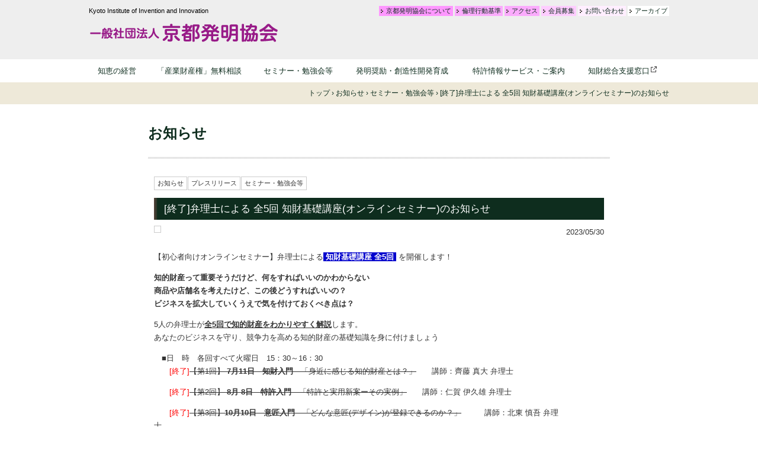

--- FILE ---
content_type: text/html; charset=UTF-8
request_url: https://www.kyoto-hatsumei.com/news/archives/264
body_size: 14511
content:
<!doctype html>
<html lang="ja" prefix="og: http://ogp.me/ns# fb: http://ogp.me/ns/fb#">
<head>
<meta charset="UTF-8">
<meta name="viewport" content="width=device-width, user-scalable=yes, initial-scale=1.0">
<title>[終了]弁理士による 全5回 知財基礎講座(オンラインセミナー)のお知らせ｜セミナー・勉強会等｜お知らせ｜一般社団法人　京都発明協会</title>
<meta name="keywords" content="京都,発明,京都発明,知恵の経営,知財総合支援窓口,一般社団法人京都発明協会"/>
<meta name="description" content=""/>

<link rel="stylesheet" type="text/css" href="/theme/bg03/css/common.css"/>
<link rel="stylesheet" type="text/css" href="/theme/bg03/css/base.css"/>
<link rel="stylesheet" type="text/css" href="/theme/bg03/css/theme.css"/>

<script type="text/javascript" src="/theme/bg03/js/jquery-1.11.1.min.js"></script>
<script type="text/javascript" src="/theme/bg03/js/baser.min.js"></script>
<script type="text/javascript" src="/theme/bg03/js/module.manager.js"></script>
<script type="text/javascript" src="/theme/bg03/js/startup.js"></script>

<meta name="generator" content="basercms"/><link href="https://www.kyoto-hatsumei.com/news/archives/264" rel="canonical"/></head>


<body class="page-corner page-news page-post page-post--single">

<header class="page-header l-header" role="banner">
<div class="l-header__inner">
<p class="page-header__description">Kyoto Institute of Invention and Innovation</p>
<nav class="page-header__nav-common nav-common" style="margin-top:10px;">
<ul>
<li class="nav-common__item" style="background-color:#fe97ff;padding:3px;margin:0px;"><a href="https://www.kyoto-hatsumei.com/about/">京都発明協会について</a></li>
<li class="nav-common__item" style="background-color:#fbabfd;padding:3px;margin:0px;"><a href="https://www.kyoto-hatsumei.com/rinri/">倫理行動基準</a></li>
<li class="nav-common__item" style="background-color:#fbabfd;padding:3px;margin:0px;"><a href="https://www.kyoto-hatsumei.com/access">アクセス</a></li>
<li class="nav-common__item" style="background-color:#feccff;padding:3px;margin:0px;"><a href="https://www.kyoto-hatsumei.com/about/member">会員募集</a></li>
<li class="nav-common__item" style="background-color:#ffeeff;padding:3px;margin:0px;"><a href="https://www.kyoto-hatsumei.com/inquiry/">お問い合わせ</a></li>
<li class="nav-common__item" style="background-color:#ffffff;padding:3px;margin:0px;"><a href="https://www.kyoto-hatsumei.com/archive/">アーカイブ</a></li>
</ul>
</nav>

<h1 class="page-header__logo"><a href="https://www.kyoto-hatsumei.com/">一般社団法人　京都発明協会</a></h1>

</div>
</header>

<nav class="nav-global l-nav-global" role="navigation">
<div class="l-nav-global__inner">
<ul>
<li><a href="https://www.kyoto-hatsumei.com/support_center/#chie">知恵の経営</a></li>
<li><a href="https://www.kyoto-hatsumei.com/soudan/">「産業財産権」無料相談</a></li>
<li><a href="https://www.kyoto-hatsumei.com/seminar/">セミナー・勉強会等</a></li>
<li><a href="https://www.kyoto-hatsumei.com/project/">発明奨励・創造性開発育成</a></li>
<li><a href="https://www.kyoto-hatsumei.com/service/">特許情報サービス・ご案内</a></li>
<li><a href="https://chizai-portal.inpit.go.jp/madoguchi/kyoto/" target="_blank">知財総合支援窓口</a><img src="/theme/bg03/img/newwindow.png" alt="外部サイト"/></li>
</ul>
<ul id="mysmp">
<!--li><a href="https://www.kyoto-hatsumei.com/news/">新着ニュース</a></li-->
<li><a href="https://www.kyoto-hatsumei.com/about/">京都発明協会について</a></li>
<li><a href="https://www.kyoto-hatsumei.com/rinri/">倫理行動基準</a></li>
<li><a href="https://www.kyoto-hatsumei.com/access">アクセス</a></li>
<li><a href="https://www.kyoto-hatsumei.com/about/member">会員募集</a></li>
<li><a href="https://www.kyoto-hatsumei.com/inquiry/">お問い合わせ</a></li>
<li><a href="https://www.kyoto-hatsumei.com/archive/">アーカイブ</a></li>
</ul>
</div>
</nav>
<style>
#mysmp {display:none;}
@media screen and (max-width: 768px) {
#mysmp {display:block;}
}
</style>
<div class="breadcrumbs l-breadcrumbs" xmlns:v="http://rdf.data-vocabulary.org/#">
<div class="l-breadcrumbs__inner">
<span typeof="v:Breadcrumb"><a href="https://www.kyoto-hatsumei.com/">トップ</a> › </span><span typeof="v:Breadcrumb"><a href="https://www.kyoto-hatsumei.com/news/"><span class="breadcrumb__main-title">お知らせ</span></a> › </span><span typeof="v:Breadcrumb"><a href="https://www.kyoto-hatsumei.com/news/archives/category/seminar"><span class="breadcrumb__main-title">セミナー・勉強会等</span></a> › </span><span typeof="v:Breadcrumb"><span class="breadcrumb__main-title">[終了]弁理士による 全5回 知財基礎講座(オンラインセミナー)のお知らせ</span></span>
</div>
</div>

<div class="contents l-contents">
<div class="l-contents__inner">
<section class="main-contents" role="main">
<h1 class="main-contents__title">
<span class="title__main-title">お知らせ</span>							</h1>
<div class="main-contents__flash"></div>
<div class="main-contents__content bg03">
<div class="content-detail">
<div class="content-detail__categories">
<ul class="bc-blog-category-list depth-1"><li class="bc-blog-category-list__item"><a href="/news/archives/category/info">お知らせ</a></li><li class="bc-blog-category-list__item"><a href="/news/archives/category/release">プレスリリース</a></li><li class="bc-blog-category-list__item"><a href="/news/archives/category/seminar">セミナー・勉強会等</a></li></ul></li>	</div>
<article class="content-detail__post">
<h2 class="post__title">[終了]弁理士による 全5回 知財基礎講座(オンラインセミナー)のお知らせ</h2>
<div class="post__meta">
<span class="meta__category"></ul></span>
<time datetime="2023-05-30">2023/05/30</time>
</div>
<div class="post_content">
<div class="post-body"><p>【初心者向けオンラインセミナー】弁理士による<strong><span style="color:#FFFFFF;"><span style="background-color:#0000CD;"> 知財基礎講座 全5回&nbsp;</span></span></strong> を開催します！</p>
</div><div id="post-detail"><p><strong>知的財産って重要そうだけど、何をすればいいのかわからない<br />
商品や店舗名を考えたけど、この後どうすればいいの？<br />
ビジネスを拡大していくうえで気を付けておくべき点は？</strong></p>

<p>5人の弁理士が<u><strong>全5回で知的財産をわかりやすく解説</strong></u>します。　<br />
あなたのビジネスを守り、競争力を高める知的財産の基礎知識を身に付けましょう</p>

<p>　■日　時　各回すべて火曜日　15：30～16：30　<br />
　　<span style="color:#FF0000;">[終了]</span><s>【第1回】 <strong>7月11日　知財入門</strong>　「身近に感じる知的財産とは？」</s>　　講師：齊藤 真大 弁理士</p>

<p>　　<span style="color:#FF0000;">[終了]</span><s>【第2回】 <strong>8月 8日　特許入門</strong>　「特許と実用新案ーその実例」</s>　　講師：仁賀 伊久雄 弁理士　　　　　</p>

<p>　　<span style="color:#FF0000;">[終了]</span><s>【第3回】<strong>10月10日　意匠入門</strong>　「どんな意匠(デザイン)が登録できるのか？」</s>　　　講師：北東 慎吾 弁理士　　　　　　　　　　　　　</p>

<p>　　<span style="color:#FF0000;">[終了]</span><s>【第4回】<strong>12月12日　商標入門</strong>　「商標制度の概要～商標特有の役割を交えて」</s>　　　講師：谷口 聡 弁理士　　　　　　　　　　</p>

<p>　　<span style="color:#FF0000;">[終了]</span><s>【第5回】<strong>令和6年 1月23日　著作権入門</strong>　「これだけは知っておきたい著作権」</s>　　　講師：中村 惇志 弁理士　　　　　　</p>

<p>　■対象者　京都府内に在住もしくは勤務されている方（他府県の方は定員に満たない場合にご参加いただけます）<br />
　　　　　　中小企業の経営者や知財担当者、個人事業主、大企業の若手技術者など、幅広い層に分かりやすいセミナーです</p>

<p>　■定　員　50名【Zoom利用】　(定員になり次第締切)</p>

<p>　■受講料　無料</p>

<p>&nbsp; &nbsp;▼チラシは<a href="/files/uploads/R5_PatentAttorney_kisokoza_1.pdf" target="_blank"><span style="color:#FFFFFF;"><strong><span style="background-color:#FF0000;"> こちら&nbsp;</span></strong></span></a></p>

<p>　▼お申し込みは<strong><a href="https://forms.gle/p5kCEe8GuefAjyDdA"><span style="color:#FFFFFF;"><span style="background-color:#FF0000;"> こちら&nbsp;</span></span></a></strong></p>

<p>&nbsp;</p>

<p style="text-align: center;"><a href="/files/uploads/R5_PatentAttorney_kisokoza_1.pdf" rel="colorbox" target="_blank"><img align="" alt="" src="/files/uploads/R5_PatentAttorney_kisokoza_12.jpg" /></a></p>
</div>		</div>


<div class="form_submit">
<a href="https://www.kyoto-hatsumei.com/news/" class="btn btn_mini btn_reverse">一覧に戻る</a>		</div>
</article>
</div>

</div>
<div class="main-contents__nav-content"></div>
</section>
</div>
</div>

<footer class="page-footer l-footer" role="contentinfo">
<section class="page-footer__info">
<div class="l-footer__inner">
<h1 class="info__logo"><img src="/theme/bg03/img/logo_footer.png" alt="一般社団法人　京都発明協会"/></h1>
<p class="info__tel"><a href="tel:075-315-8686"><strong>TEL 075-315-8686</a><br class="smp" /><span id="fax">FAX 075-321-8374<span></strong></p>
<p class="info__address" style="line-height:120%;">〒600-8813<br />京都府京都市下京区中堂寺南町134（七本松通り五条下る東側）<br />京都リサーチパーク内　東地区　京都府産業支援センター2階</p>
</div>
</section>
<nav class="page-footer__nav-feature nav-feature">
<div class="l-footer__inner">
<div class="nav-feature__list">


<ul class="nav_local_level1">
<li class="list__level1 level1__link">
<a href="https://www.kyoto-hatsumei.com/news/">お知らせ</a>									</li>
<li class="list__level1 level1__link">
<a href="https://www.kyoto-hatsumei.com/soudan/">「産業財産権」に関する無料相談</a>									</li>
<li class="list__level1 level1__link">
<a href="https://www.kyoto-hatsumei.com/seminar/">セミナー・勉強会等</a>									</li>
<li class="list__level1 level1__link">
<a href="https://www.kyoto-hatsumei.com/about/">京都発明協会について</a>											

<ul class="nav_local_level2">
</ul>
</li>
<li class="list__level1 level1__link">
<a href="https://www.kyoto-hatsumei.com/rinri/">倫理行動基準</a>									</li>
<li class="list__level1 level1__link">
<a href="https://www.kyoto-hatsumei.com/project/">発明奨励・創造性開発育成</a>											

<ul class="nav_local_level2">
<li class="list__level2 level2__link">
<a href="https://www.kyoto-hatsumei.com/project/kaiga">未来の科学の夢絵画展</a>									</li>
<li class="list__level2 level2__link">
<a href="https://www.kyoto-hatsumei.com/project/kyoto">京都府発明等功労者表彰</a>									</li>
<li class="list__level2 level2__link">
<a href="https://www.kyoto-hatsumei.com/project/creativityconcours/">創造性コンクール</a>									</li>
<li class="list__level2 level2__link">
<a href="https://www.kyoto-hatsumei.com/project/%E4%BA%AC%E9%83%BD%E5%BA%9C%E5%86%85%E5%B0%8F%EF%BD%A5%E4%B8%AD%EF%BD%A5%E9%AB%98%E6%A0%A1%E5%89%B5%E9%80%A0%E6%80%A7%E3%82%B3%E3%83%B3%E3%82%AF%E3%83%BC%E3%83%AB_%E3%82%88%E3%81%8F%E3%81%82%E3%82%8B%E3%81%94%E8%B3%AA%E5%95%8F">京都府内小･中･高校創造性コンクール  よくあるご質問</a>									</li>
<li class="list__level2 level2__link">
<a href="https://www.kyoto-hatsumei.com/project/48th_school_ceremony">第48回 京都府内小・中・高校創造性コンクール表彰式</a>									</li>
<li class="list__level2 level2__link">
<a href="https://www.kyoto-hatsumei.com/project/49th_school_ceremony">第49回 京都府内小・中・高校創造性コンクール表彰式</a>									</li>
</ul>
</li>
<li class="list__level1 level1__link">
<a href="https://www.kyoto-hatsumei.com/service/">特許情報サービス・ご案内</a>											

<ul class="nav_local_level2">
</ul>
</li>
<li class="list__level1 level1__link">
<a href="https://www.kyoto-hatsumei.com/inquiry/">お問合せ</a>									</li>
<li class="list__level1 level1__link">
<a href="https://www.kyoto-hatsumei.com/policy/">本サイト利用者の個人情報保護方針</a>									</li>
<li class="list__level1 level1__link">
<a href="https://www.kyoto-hatsumei.com/support_center/">京都府知的財産総合サポートセンター</a>											

<ul class="nav_local_level2">
<li class="list__level2 level2__link">
<a href="https://www.kyoto-hatsumei.com/support_center/model_heisei">京都府認証「知恵の経営」実践モデル企業</a>									</li>
</ul>
</li>
<li class="list__level1 level1__link">
<a href="https://www.kyoto-hatsumei.com/archive/">アーカイブ</a>									</li>
<li class="list__level1 level1__link">
<a href="https://www.kyoto-hatsumei.com/jpaa_kansai/">日本弁理士会関西会京都地区会</a>											

<ul class="nav_local_level2">
<li class="list__level2 level2__link">
<a href="https://www.kyoto-hatsumei.com/jpaa_kansai/R5">令和５年度 日本弁理士会関西会京都地区会との共催セミナー</a>									</li>
<li class="list__level2 level2__link">
<a href="https://www.kyoto-hatsumei.com/jpaa_kansai/R6">令和６年度 日本弁理士会関西会京都地区会との共催セミナー</a>									</li>
</ul>
</li>
</ul>
</div>
</div>
</nav>
<div class="page-footer__copyright">
<div class="l-footer__inner">
<p><small>copyright © Kyoto Institute of Invention and Innovation All rights reserved.</small></p>
</div>
</div>
</footer>
<style>
.smp {display:none;}
#fax {margin-left:1em;}
@media screen and (max-width: 768px) {
.smp {display:inline;}
#fax {display:block;margin-left:0px;padding-top:20px;}
}
</style>



<script async
src="https://www.googletagmanager.com/gtag/js?id=UA-116049271-1"></script>
<script>
window.dataLayer = window.dataLayer || [];

function gtag() {
dataLayer.push(arguments);
}

gtag('js', new Date());
gtag('config', 'UA-116049271-1');
</script>

</body>
</html>


--- FILE ---
content_type: text/css
request_url: https://www.kyoto-hatsumei.com/theme/bg03/css/common.css
body_size: 7248
content:
/*!
 * common.css
 * v@0.4.1
 * update: 2014-05-07
 * License: under the MIT license.
 */@charset "UTF-8";

article,aside,details,figcaption,figure,footer,header,hgroup,main,nav,section,summary {
	display: block;
}

audio,canvas,video {
	display: inline-block;
	*display: inline;
	*zoom: 1;
}

audio:not([controls]) {
	display: none;
}

[hidden] {
	display: none;
}

a:focus {
	outline: thin dotted;
}

code,kbd,pre,samp {
	_font-family: 'courier new',monospace;
}

pre {
	white-space: pre-wrap;
	word-wrap: break-word;
}

q {
	quotes: none;
}

q:before,q:after {
	content: '';
	content: none;
}

menu,ol,ul {
	margin: 1em 0;
}

dd {
	margin: 0 0 0 40px;
}

menu,ol,ul {
	padding: 0 0 0 40px;
}

nav ul,nav ol {
	list-style: none;
	list-style-image: none;
}

img {
	-ms-interpolation-mode: bicubic;
}

form {
	margin: 0;
}

legend {
	white-space: normal;
	*margin-left: -7px;
}

button,input,select {
	vertical-align: baseline;
}

button,input,select,textarea {
	font-size: 100%;
	*vertical-align: middle;
}

button {
	line-height: normal;
}

button,html input[type="button"],input[type="reset"],input[type="submit"] {
	*overflow: visible;
}

input[type="checkbox"],input[type="radio"] {
	*height: 13px;
	*width: 13px;
}

textarea {
	vertical-align: top;
}

html {
	-ms-text-size-adjust: 100%;
	-webkit-text-size-adjust: 100%;
}

article,aside,details,figcaption,figure,footer,header,hgroup,main,nav,section,summary {
	display: block;
}

audio,canvas,progress,video {
	display: inline-block;
	vertical-align: baseline;
}

audio:not([controls]) {
	display: none;
	height: 0;
}

[hidden],template {
	display: none;
}

a {
	background: 0 0;
}

a:active,a:hover {
	outline: 0;
}

abbr[title] {
	border-bottom: 1px dotted;
}

b {
	font-weight: 700;
}

mark {
	background: #ff0;
	color: #000;
}

sub,sup {
	font-size: 75%;
	line-height: 0;
	position: relative;
	vertical-align: baseline;
}

sup {
	top: -.5em;
}

sub {
	bottom: -.25em;
}

img {
	border: 0;
}

svg:not(:root) {
	overflow: hidden;
}

hr {
	-moz-box-sizing: content-box;
	box-sizing: content-box;
}

pre {
	overflow: auto;
}

code,kbd {
	font-size: 1em;
}

pre {
	font-family: monospace,monospace;
}

pre,samp {
	font-size: 1em;
}

button,input,optgroup,select,textarea {
	color: inherit;
	font: inherit;
	margin: 0;
}

button {
	overflow: visible;
}

button,select {
	text-transform: none;
}

button,html input[type="button"],input[type="reset"],input[type="submit"] {
	-webkit-appearance: button;
	cursor: pointer;
}

button[disabled],html input[disabled] {
	cursor: default;
}

button::-moz-focus-inner,input::-moz-focus-inner {
	border: 0;
	padding: 0;
}

input {
	line-height: normal;
}

input[type="checkbox"],input[type="radio"] {
	-moz-box-sizing: border-box;
	box-sizing: border-box;
	padding: 0;
}

input[type="number"]::-webkit-inner-spin-button,input[type="number"]::-webkit-outer-spin-button {
	height: auto;
}

input[type="search"] {
	-webkit-appearance: textfield;
	-moz-box-sizing: content-box;
	box-sizing: content-box;
}

input[type="search"]::-webkit-search-cancel-button,input[type="search"]::-webkit-search-decoration {
	-webkit-appearance: none;
}

fieldset {
	border: 1px solid silver;
}

legend {
	border: 0;
	padding: 0;
}

textarea {
	overflow: auto;
}

optgroup {
	font-weight: 700;
}

table {
	border-collapse: collapse;
	border-spacing: 0;
}

html {
	-webkit-font-kerning: normal;
	-moz-font-kerning: normal;
	-ms-font-kerning: normal;
	-o-font-kerning: normal;
	font-kerning: normal;
	-webkit-text-size-adjust: none;
	-ms-text-size-adjust: none;
	width: 100%;
	height: 100%;
}

h1,h2,h3,h4,h5,h6 {
	font-size: 100%;
}

h1,h2,h3,h4,h5,h6,body,p,pre,blockquote,figure,dl,dl dt,dl dd {
	margin: 0;
	padding: 0;
}

[contenteditable]:focus,img:focus,map area:focus {
	outline: none;
}

th,td,fieldset {
	padding: 0;
}

fieldset {
	margin: 0;
}

html {
	color: #000;
	font-family: "メイリオ",Meiryo,"ヒラギノ角ゴ Pro W3","Hiragino Kaku Gothic Pro","ＭＳ Ｐゴシック","MS PGothic",Helvetica,Arial,sans-serif;
	font-size: 13px;
	*font: x-small;
	line-height: 1.5;
	background-color: #fff;
}

body {
	color: #000;
	background: #fff;
}

hr {
	display: block;
	width: 100%;
	height: 1px;
	border: 0 none;
	background: #666;
}

a {
	-webkit-transition: color 300ms;
	transition: color 300ms;
}

a:link,a:visited {
	color: #0570c7;
	text-decoration: none;
}

a:link:hover,a:link:focus {
	color: #c70570;
}

a:link:active {
	color: #c7052f;
}

a:link:focus {
	outline: none;
}

em {
	font-style: normal;
}

em,strong {
	font-weight: 700;
}

small {
	font-size: .8em;
}

cite {
	font-weight: 700;
	font-style: normal;
}

cite:before {
	content: '『';
	font-weight: 400;
}

cite:after {
	content: '』';
	font-weight: 400;
}

q:before {
	content: '❝';
}

q:after {
	content: '❞';
}

dfn {
	font-weight: 700;
	font-style: normal;
}

code {
	font-family: Ricty,Consolas,"Courier New",Courier,Monaco,monospace;
	margin: 0 2px;
	padding: 3px 5px;
	border: 1px solid rgba(0,0,0,.1);
	border-radius: 3px;
	background: rgba(0,0,0,.025);
}

samp {
	color: #FFF;
	background: rgba(0,0,0,.9);
}

samp,kbd {
	font-family: Ricty,Consolas,"Courier New",Courier,Monaco,monospace;
	margin: 0 2px;
	padding: 3px 5px;
	border: 1px solid rgba(0,0,0,.1);
	border-radius: 3px;
}

kbd {
	background: rgba(0,0,0,.025);
}

kbd kbd {
	display: inline-block;
	font-family: "メイリオ",Meiryo,"ヒラギノ角ゴ Pro W3","Hiragino Kaku Gothic Pro","ＭＳ Ｐゴシック","MS PGothic",Helvetica,Arial,sans-serif;
	font-weight: 700;
	line-height: 1;
	margin: 1px;
	padding: 1px 10px;
	border: 1px solid rgba(0,0,0,.6);
	background: #eee;
	box-shadow: 1px 1px 1px rgba(255,255,255,.5)inset,-1px -1px 1px rgba(0,0,0,.5)inset;
}

pre code {
	display: block;
	padding: 5px 10px;
}

pre kbd {
	display: block;
	color: #FFF;
	background: rgba(0,0,0,.9);
}

pre kbd:after {
	content: '|';
	opacity: .6;
}

pre kbd kbd {
	color: #000;
	display: inline;
	background: #eee;
}

pre kbd kbd:after {
	display: none;
}

pre samp {
	display: block;
	padding: 5px 10px;
}

var {
	font-family: serif;
	font-weight: 700;
	margin: 0 2px;
	padding: 3px 5px;
	border-radius: 3px;
	background: rgba(0,0,0,.025);
}

.clear {
	clear: both;
}

.float_l {
	float: left;
}

.float_r {
	float: right;
}

.font10 {
	font-size: 77%;
}

.font11 {
	font-size: 85%;
}

.font14 {
	font-size: 108%;
}

.font15 {
	font-size: 116%;
}

.font16 {
	font-size: 123.1%;
}

.font17 {
	font-size: 131%;
}

.font18 {
	font-size: 138.5%;
}

.font19 {
	font-size: 146.5%;
}

.font20 {
	font-size: 153.9%;
}

.fontb {
	font-weight: 700;
}

.font_red {
	color: #c21b07;
}

.font_orange {
	color: #f6b545;
}

.mt5 {
	margin-top: 5px;
}

.mt10 {
	margin-top: 10px;
}

.mt15 {
	margin-top: 15px;
}

.mt20 {
	margin-top: 20px;
}

.mt25 {
	margin-top: 25px;
}

.mt30 {
	margin-top: 30px;
}

.mb5 {
	margin-bottom: 5px;
}

.mb10 {
	margin-bottom: 10px;
}

.mb15 {
	margin-bottom: 15px;
}

.mb20 {
	margin-bottom: 20px;
}

.mb25 {
	margin-bottom: 25px;
}

.mb30 {
	margin-bottom: 30px;
}

.center {
	width: 100%;
	text-align: center;
}

.right {
	width: 100%;
	text-align: right;
}

.img_float_l {
	float: left;
	margin-right: 10px;
}

.img_float_r {
	float: right;
	margin-left: 10px;
}

.clearfix {
	*display: inline-block;
	*zoom: 1;
}

.clearfix:after {
	content: '';
	display: block;
	clear: both;
}


--- FILE ---
content_type: text/css
request_url: https://www.kyoto-hatsumei.com/theme/bg03/css/base.css
body_size: 7222
content:
@charset "UTF-8";
/* ----- ----- ----- ----- ----- ----- ----- ----- ----- ----- ----- *
 * 汎用ミックスイン
 * ----- ----- ----- ----- ----- ----- ----- ----- ----- ----- ----- */
/* ----- ----- ----- ----- ----- ----- ----- ----- ----- ----- ----- *
 * 汎用変数
 * ----- ----- ----- ----- ----- ----- ----- ----- ----- ----- ----- */
/* ----- ----- ----- ----- ----- ----- ----- ----- ----- ----- ----- *
 * ドキュメント
 * ----- ----- ----- ----- ----- ----- ----- ----- ----- ----- ----- */
html {
  height: 100%; }

body {
  height: 100%; }

/* ----- ----- ----- ----- ----- ----- ----- ----- ----- ----- ----- *
 * コンテンツエリア
 * ----- ----- ----- ----- ----- ----- ----- ----- ----- ----- ----- */
.l_contents {
  clear: both; }
  .l_contents .l_inner {
    width: 980px;
    margin: 0 auto;
    overflow: hidden; }
  .l_contents .section_main {
    width: 680px;
    float: right;
    clear: right; }
  .l_contents .section_sub {
    width: 230px;
    float: left; }
  .l_contents .breadcrumbs {
    width: 680px;
    float: right; }

/* ----- ----- ----- ----- ----- ----- ----- ----- ----- ----- ----- *
 * メイン
 * ----- ----- ----- ----- ----- ----- ----- ----- ----- ----- ----- */
.section_main h1 {
  line-height: 50px;
  font-size: 1.54em;
  font-weight: bold;
  color: #333;
  vertical-align: middle;
  margin: 0 0 1.8em; }

/* ----- ----- ----- ----- ----- ----- ----- ----- ----- ----- ----- *
 * サイドメニュー
 * ----- ----- ----- ----- ----- ----- ----- ----- ----- ----- ----- */
.section_sub ul {
  margin: 0;
  padding: 0; }
  .section_sub ul li {
    padding: 0; }
.section_sub .nav_local ul {
  overflow: hidden; }
.section_sub .nav_local a {
  display: block;
  height: 100%; }

/* ----- ----- ----- ----- ----- ----- ----- ----- ----- ----- ----- *
 * カテゴリー一覧
 * ----- ----- ----- ----- ----- ----- ----- ----- ----- ----- ----- */
.categories {
  margin: 1.8em 0;
  line-height: 1; }
  .categories li {
    display: inline-block;
    margin-right: 15px !important;
    padding: 0 0 0 10px !important;
    background: url("../img/marker_01.png") no-repeat 0 center !important;
    overflow: visible !important; }
    .categories li.current {
      font-weight: bold !important; }
  .categories a:link, .categories a:visited {
    color: inherit; }
  .categories a:hover, .categories a:active, .categories a:focus {
    text-decoration: underline; }

/* ----- ----- ----- ----- ----- ----- ----- ----- ----- ----- ----- *
 * ページネーション
 * ----- ----- ----- ----- ----- ----- ----- ----- ----- ----- ----- */
.pagenation {
  overflow: hidden;
  padding: 5px;
  text-align: center;
  clear: both; }
  .pagenation .pagenation_prev {
    float: left; }
  .pagenation .pagenation_next {
    float: right; }
  .pagenation .pagenation_numbers {
    margin: 0 !important;
    padding: 0 !important; }
    .pagenation .pagenation_numbers li {
      display: inline-block !important;
      border: none !important;
      background: none !important;
      margin: 0 3px !important;
      padding: 0 !important; }

/* ----- ----- ----- ----- ----- ----- ----- ----- ----- ----- ----- *
 * シングルページ
 * ----- ----- ----- ----- ----- ----- ----- ----- ----- ----- ----- */
.meta {
  overflow: hidden;
  clear: both;
  width: 100%;
  margin: 1em 0; }
  .meta:first-child {
    margin-top: 0; }
  .meta .category {
    font-weight: bold;
    line-height: 1;
    display: inline-block;
    vertical-align: middle;
    padding: 6px 10px 3px;
    border: 1px solid #ccc;
    -webkit-border-radius: 2px;
    border-radius: 2px; }
  .meta time {
    font-weight: bold;
    float: right; }
    .meta time.new:after {
      content: "new";
      color: #000;
      font-size: 0.77em;
      font-weight: normal;
      line-height: 1;
      display: inline-block;
      vertical-align: middle;
      margin: 0 2px;
      padding: 2px 3px;
      -webkit-border-radius: 2px;
      border-radius: 2px;
      background: #ccc; }

/* ----- ----- ----- ----- ----- ----- ----- ----- ----- ----- ----- *
 * フォーム
 * ----- ----- ----- ----- ----- ----- ----- ----- ----- ----- ----- */
input[type=text], input[type=password], input[type=number], input[type=tel], input[type=email], input[type=date], input[type=datetime], input[type=time], input[type=color], textarea {
  max-width: 99%;
  margin: 0 1% 0 0;
  -webkit-box-sizing: border-box;
  -moz-box-sizing: border-box;
  box-sizing: border-box; }

input[type=radio], input[type=checkbox] {
  margin: 0 1% 0 0; }

.form_table th {
  width: 30%; }
.form_table th,
.form_table td {
  padding: 10px !important; }
.form_table .error-message {
  color: #C30;
  background: url(/img/admin/warning.png) no-repeat left center;
  padding-left: 24px;
  font-weight: bold;
  font-size: small; }
.form_table .form-error {
  background-color: #fcf2ff; }
.form_table .message {
  color: #C30;
  font-weight: bold;
  margin: 20px; }
.form_table .error {
  color: #C30; }
  .form_table .error em {
    color: #06C;
    font-style: normal;
    font-weight: bold; }

.from_terms_chack .from_terms_chackbox {
  text-align: center; }
.from_terms_chack .message_error {
  font-size: #C30;
  font-weight: bold;
  text-align: center;
  display: none; }

.form_submit {
  margin: 20px 0;
  text-align: center;
  clear: both; }

.required {
  color: #C30 !important;
  font-size: 1.23em; }

#flashMessage {
  padding: 10px 20px;
  margin: 15px auto !important;
  color: #C30;
  font-weight: bold;
  border: 5px solid #C30; }

/* ----- ----- ----- ----- ----- ----- ----- ----- ----- ----- ----- *
 * マーク・ラベル
 * ----- ----- ----- ----- ----- ----- ----- ----- ----- ----- ----- */
.new figcaption:before {
  content: "new";
  color: #000;
  font-size: 0.77em;
  font-weight: normal;
  line-height: 1;
  display: inline-block;
  vertical-align: middle;
  margin: 0 2px;
  padding: 2px 3px;
  -webkit-border-radius: 2px;
  border-radius: 2px;
  background: #ccc; }

/* ----- ----- ----- ----- ----- ----- ----- ----- ----- ----- ----- *
 * グリッドシステム
 * ----- ----- ----- ----- ----- ----- ----- ----- ----- ----- ----- */
.col1 {
  width: 63.33333px; }

.col2 {
  width: 146.66667px; }

.col3 {
  width: 230px; }

.col4 {
  width: 313.33333px; }

.col5 {
  width: 396.66667px; }

.col6 {
  width: 480px; }

.col7 {
  width: 563.33333px; }

.col8 {
  width: 646.66667px; }

.col9 {
  width: 730px; }

.col10 {
  width: 813.33333px; }

.col11 {
  width: 896.66667px; }

.col12 {
  width: 980px; }

.col1,
.col2,
.col3,
.col4,
.col5,
.col6,
.col7,
.col8,
.col9,
.col10,
.col11,
.col12 {
  box-sizing: border-box; }

.cols {
  overflow: hidden; }
  .cols .col1,
  .cols .col2,
  .cols .col3,
  .cols .col4,
  .cols .col5,
  .cols .col6,
  .cols .col7,
  .cols .col8,
  .cols .col9,
  .cols .col10,
  .cols .col11,
  .cols .col12 {
    margin-right: 20px;
    float: left; }
    .cols .col1:last-child,
    .cols .col2:last-child,
    .cols .col3:last-child,
    .cols .col4:last-child,
    .cols .col5:last-child,
    .cols .col6:last-child,
    .cols .col7:last-child,
    .cols .col8:last-child,
    .cols .col9:last-child,
    .cols .col10:last-child,
    .cols .col11:last-child,
    .cols .col12:last-child {
      margin-right: 0;
      float: right; }


--- FILE ---
content_type: text/css
request_url: https://www.kyoto-hatsumei.com/theme/bg03/css/theme.css
body_size: 66073
content:
@charset  "UTF-8";

.page-header .page-header__logo .logo__toggle-trigger,.page-header .page-header__logo a,.page-footer .page-footer__info .info__logo,.nav-global .nav-global__item {
    text-indent: 100%;
    overflow: hidden;
    white-space: nowrap;
}

.l-header .l-header__inner,.l-breadcrumbs .l-breadcrumbs__inner,.l-nav-global .l-nav-global__inner,.l-contents .l-contents__inner,.l-footer .l-footer__inner {
    width: 100%;
    max-width: 980px;
    margin: 0 auto;
}

.l-header {
    width: 100%;
}

.l-contents {
    width: 100%;
}

.l-footer {
    width: 100%;
}

/* ----- ----- ----- ----- ----- ----- ----- ----- ----- ----- ----- *
 * ボタン
 * ----- ----- ----- ----- ----- ----- ----- ----- ----- ----- ----- */
button.btn_wide,input[type=button].btn_wide,input[type=submit].btn_wide,a.btn.btn_wide,.btn a.btn_wide,span.btn.btn_wide,.btn.btn_wide a {
    width: 100%;
}

button.btn_mini,input[type=button].btn_mini,input[type=submit].btn_mini,a.btn.btn_mini,.btn a.btn_mini,span.btn.btn_mini,.btn.btn_mini a {
    font-size: .77em;
    padding: .4em 2em .4em 1em;
}

button.btn_reverse,input[type=button].btn_reverse,input[type=submit].btn_reverse,a.btn.btn_reverse,.btn a.btn_reverse,span.btn.btn_reverse,.btn.btn_reverse a {
    padding: .7em 1em .7em 2em;
    background-position: 1% center;
    background-position: left 10px center;
}

button.btn_reverse.btn_mini,input[type=button].btn_reverse.btn_mini,input[type=submit].btn_reverse.btn_mini,a.btn.btn_reverse.btn_mini,.btn a.btn_reverse.btn_mini,span.btn.btn_reverse.btn_mini,.btn.btn_reverse.btn_mini a {
    padding: .4em 1em .4em 2em;
}

button.btn_noarrow,input[type=button].btn_noarrow,input[type=submit].btn_noarrow,a.btn.btn_noarrow,.btn a.btn_noarrow,span.btn.btn_noarrow,.btn.btn_noarrow a {
    padding: .7em 1em;
    background-image: none;
}

button.btn_noarrow.btn_mini,input[type=button].btn_noarrow.btn_mini,input[type=submit].btn_noarrow.btn_mini,a.btn.btn_noarrow.btn_mini,.btn a.btn_noarrow.btn_mini,span.btn.btn_noarrow.btn_mini,.btn.btn_noarrow.btn_mini a {
    padding: .4em 1em;
}

button.disabled,input[type=button].disabled,input[type=submit].disabled,a.btn.disabled,.btn a.disabled,span.btn.disabled,.btn.disabled a {
    opacity: .3;
}

button.disabled:hover,input[type=button].disabled:hover,input[type=submit].disabled:hover,a.btn.disabled:hover,.btn a.disabled:hover,span.btn.disabled:hover,.btn.disabled a:hover,button.disabled:focus,input[type=button].disabled:focus,input[type=submit].disabled:focus,a.btn.disabled:focus,.btn a.disabled:focus,span.btn.disabled:focus,.btn.disabled a:focus {
    box-shadow: none;
}

button,input[type=button],input[type=submit],a.btn,.btn a,span.btn {
    color: #000;
    text-align: left;
    font-size: 1.08em;
    font-weight: 700;
    display: inline-block;
    padding: .7em 2em .7em 1em;
    border: 1px solid #ccc;
    border-radius: 5px;
    box-sizing: border-box;
    vertical-align: middle;
    background: no-repeat 99% center;
    background: no-repeat right 10px center;
}

button:link,button:visited,input[type=button]:link,input[type=button]:visited,input[type=submit]:link,input[type=submit]:visited,a.btn:link,a.btn:visited,.btn a:link,.btn a:visited {
    color: #000;
}

button:hover,input[type=button]:hover,input[type=submit]:hover,a.btn:hover,.btn a:hover {
    box-shadow: 0 0 0 1000px rgba(0,0,0,0.1) inset;
}

button:focus,input[type=button]:focus,input[type=submit]:focus,a.btn:focus,.btn a:focus {
    box-shadow: 0 0 5px 1px #0570C7;
}

a:hover span.btn,a:focus span.btn {
    box-shadow: 0 0 0 1000px rgba(0,0,0,0.1) inset;
}

.btn.disabled:hover a,.btn.disabled:focus a {
    box-shadow: none;
}

.nav-common .nav-common__item.nav-common__item--inquiry {
    background: #756961;
}

.nav-common .nav-common__item.nav-common__item--inquiry a {
    color: #fff;
}

.nav-common .nav-common__item.nav-common__item--inquiry a:before,.nav-common .nav-common__item.nav-common__item--inquiry a:after {
    display: none;
    content: "";
}

.nav-common .nav-common__item.nav-common__item--inquiry a:link {
    color: #fff;
}

.nav-common .nav-common__item.nav-common__item--inquiry a:link:hover {
    color: #fff;
}

.nav-common .nav-common__item.nav-common__item--inquiry a:visited {
    color: #fff;
}

.nav-common .nav-common__item.nav-common__item--inquiry a:hover {
    color: #fff;
}

/* ----- ----- ----- ----- ----- ----- ----- ----- ----- ----- ----- *
 * ボタン
 * ----- ----- ----- ----- ----- ----- ----- ----- ----- ----- ----- */
button,input[type=button],input[type=submit],a.btn,.btn a {
    color: #fff;
    background: #0e2d1e;
}

button:after,input[type=button]:after,input[type=submit]:after,a.btn:after,.btn a:after {
    content: ">";
    margin-left: 4px;
}

button.btn_reverse:after,input.btn_reverse[type=button]:after,input.btn_reverse[type=submit]:after,a.btn_reverse.btn:after,.btn a.btn_reverse:after {
    display: none;
}

button.btn_reverse:before,input.btn_reverse[type=button]:before,input.btn_reverse[type=submit]:before,a.btn_reverse.btn:before,.btn a.btn_reverse:before {
    content: "<";
    margin-right: 4px;
}

button:link,button:visited,input[type=button]:link,input[type=button]:visited,input[type=submit]:link,input[type=submit]:visited,a.btn:link,a.btn:visited,.btn a:link,.btn a:visited {
    color: #fff;
}

.breadcrumbs {
    color: #0e2d1e;
    font-size: .92rem;
    background: #eee9d9;
    text-align: right;
    padding: 10px 0;
}

@media screen and (max-width: 768px) {
    .breadcrumbs {
        display: none;
    }
}

.breadcrumbs .breadcrumb__sub-title {
    display: none;
}

.breadcrumbs a {
    color: #0e2d1e;
}

.breadcrumbs a:link {
    color: #0e2d1e;
}

.breadcrumbs a:link:visited {
    color: #0e2d1e;
}

/* ----- ----- ----- ----- ----- ----- ----- ----- ----- ----- ----- *
 * メインビジュアル/スライドショー
 * ----- ----- ----- ----- ----- ----- ----- ----- ----- ----- ----- */
.billboard {
    overflow: hidden;
}

.billboard__stage {
    width: 980px;
    height: 375px;
    margin: 0 auto;
}

@media screen and (max-width: 768px) {
    .billboard__stage {
        width: 100%;
        height: auto;
    }
}

.billboard__stage ul {
    margin: 0;
    padding: 0;
}

@media screen and (max-width: 768px) {
    .billboard__stage ul {
        width: 100%;
        height: auto;
    }
}

.billboard__stage li {
    display: block;
    margin: 0;
    padding: 0;
}

@media screen and (max-width: 768px) {
    .billboard__stage li {
        width: 100%;
        height: auto;
    }
}

.billboard__stage a {
    display: block;
}

@media screen and (max-width: 768px) {
    .billboard__stage a {
        width: 100%;
        height: auto;
    }
}

.billboard__stage img {
    display: block;
}

@media screen and (max-width: 768px) {
    .billboard__stage img {
        width: 100%;
        height: auto;
    }
}

.billboard__stage .ctrl {
    position: relative;
    width: 100%;
    height: 100%;
    pointer-events: none;
}

.billboard__stage .prev {
    position: absolute;
    top: 50%;
    left: 30px;
    width: 45px;
    height: 45px;
    margin-top: -22.5px;
    background: #000 url(../img/arrow_bb_left.png) no-repeat center center;
    cursor: pointer;
    pointer-events: all;
}

@media screen and (max-width: 768px) {
    .billboard__stage .prev {
        left: 0;
    }
}

.billboard__stage .next {
    position: absolute;
    top: 50%;
    right: 30px;
    width: 45px;
    height: 45px;
    margin-top: -22.5px;
    background: #000 url(../img/arrow_bb_right.png) no-repeat center center;
    cursor: pointer;
    pointer-events: all;
}

@media screen and (max-width: 768px) {
    .billboard__stage .next {
        right: 0;
    }
}

.main-contents__banner {
    position: relative;
}

.main-contents__banner--vertical .banners {
    width: 941px;
    margin: 0 auto;
}
.f-left {float:left;}
.f-right {float:right;}
.f-clear {clear:both;}
@media screen and (max-width: 450px) {
.f-left {float:none !important;}
.f-right {float:none !important;}
}

@media screen and (max-width: 768px) {
    .main-contents__banner--vertical .banners {
        width: 100%;
        height: auto;
    }

    .main-contents__banner--vertical .banners ul {
        width: 100% !important;
        position: static !important;
    }

    .main-contents__banner--vertical .banners li {
        display: inline-block !important;
        padding: 0 !important;
        float: none !important;
        clear: both !important;
    }

    .main-contents__banner--vertical .banners li.-psycle-clone-element {
        display: none !important;
    }
}

.main-contents__banner--vertical .banners.banners--lite li {
    display: inline-block;
    padding: 0;
}

.banners {
    display: block;
    position: relative;
    overflow: hidden;
    height: 60px;
}

.banners ul {
    overflow: hidden;
    text-align: center;
    margin: 0;
    padding: 0;
    list-style: none;
}

.banners li {
    display: block;
    margin: 0;
    padding: 0 3px;
    overflow: hidden;
    width: 230px;
}

.banners a {
    display: block;
}

.banners img {
    display: block;
}

.banners-ctrl {
    position: absolute;
    width: 100%;
    height: 0;
    top: 0;
    left: 0;
}

@media screen and (max-width: 768px) {
    .banners-ctrl {
        display: none;
    }
}

.banners-ctrl .banners-ctrl__prev,.banners-ctrl .banners-ctrl__next {
    position: absolute;
    top: 18px;
    bottom: 0;
    width: 13px;
    height: 25px;
    cursor: pointer;
}

.banners-ctrl .banners-ctrl__prev {
    left: 0;
    background-image: url(../img/arrow_banner_left.png);
}

.banners-ctrl .banners-ctrl__next {
    right: 0;
    background-image: url(../img/arrow_banner_right.png);
}

/*



*/
.page-header {
    background: #eee;
    overflow: hidden;
    padding: 0 0 25px;
}

@media screen and (max-width: 768px) {
    .page-header {
        background: #A238B7;
        height: 55px;
        padding: 0;
    }
}

.page-header .page-header__description {
    font-size: .85rem;
    float: left;
    padding: 10px 0;
}

.page-header .page-header__description:empty {
    display: none;
    padding: 0;
}

@media screen and (max-width: 768px) {
    .page-header .page-header__description {
        display: none;
    }
}

.page-header .page-header__nav-common {
    float: right;
}

@media screen and (max-width: 768px) {
    .page-header .page-header__nav-common {
        display: none;
    }
}

.page-header .page-header__info {
    float: right;
    clear: right;
}

@media screen and (max-width: 768px) {
    .page-header .page-header__info {
        display: none;
    }
}

.page-header .page-header__logo {
    position: relative;
    float: left;
    clear: left;
    width: 320px;
    height: 39px;
}

@media screen and (max-width: 768px) {
    .page-header .page-header__logo {
        float: none;
        clear: both;
        width: 100%;
        height: 55px;
    }
}

.page-header .page-header__logo .logo__toggle-trigger {
    display: none;
}

@media screen and (max-width: 768px) {
    .page-header .page-header__logo .logo__toggle-trigger {
        display: block;
        position: absolute;
        top: 0;
        right: 0;
        cursor: pointer;
        width: 42px;
        height: 55px;
        border-left: #CE06FF 1px solid;
        background: url(../img/sp/btn_icon_menu.png) no-repeat center center;
        -webkit-background-size: 20px auto;
        -o-background-size: 20px auto;
        background-size: 20px auto;
    }
}

.page-header .page-header__logo a {
    background: url(../img/logo_header.png) no-repeat;
    display: block;
    width: 100%;
    height: 100%;
}

@media screen and (max-width: 768px) {
    .page-header .page-header__logo a {
        background: url(../img/sp/logo_header.png) no-repeat center center;
        -webkit-background-size: 200px auto;
        -o-background-size: 200px auto;
        background-size: 200px auto;
    }
}

/*



*/
.page-footer {
    clear: both;
}

.page-footer * {
    -webkit-box-sizing: border-box;
    -moz-box-sizing: border-box;
    box-sizing: border-box;
}

.page-footer a {
    color: #0e2d1e;
}

.page-footer a:link {
    color: #0e2d1e;
}

.page-footer a:link:visited {
    color: #0e2d1e;
}

.page-footer .page-footer__info {
    color: #000;
    background: #e5e5e5;
    padding: 30px 0;
}

@media screen and (max-width: 768px) {
    .page-footer .page-footer__info {
        padding: 20px;
    }
}

.page-footer .page-footer__info .info__logo {
    display: inline-block;
    vertical-align: middle;
    line-height: 0;
    width: 229px;
    height: 33px;
    background: url(../img/logo_footer.png);
}

@media screen and (max-width: 768px) {
    .page-footer .page-footer__info .info__logo {
        width: 180px;
        background: url(../img/sp/logo_footer.png) no-repeat;
        -webkit-background-size: 180px auto;
        -o-background-size: 180px auto;
        background-size: 180px auto;
    }
}

.page-footer .page-footer__info .info__address {
    margin-left: 30px;
    display: inline-block;
    vertical-align: middle;
    line-height: 0;
    color: #0e2d1e;
}

@media screen and (max-width: 768px) {
    .page-footer .page-footer__info .info__address {
        display: block;
        margin: 15px 0;
    }
}

.page-footer .page-footer__info .info__tel {
    margin-left: 30px;
    display: inline-block;
    vertical-align: middle;
    line-height: 0;
    font-weight: 700;
    font-size: 1.31rem;
}

@media screen and (max-width: 768px) {
    .page-footer .page-footer__info .info__tel {
        display: block;
        text-align: center;
    }

    .page-footer .page-footer__info .info__tel a {
        font-weight: 400;
        display: inline-block;
        padding: 1.2em 2em 1.1em;
        border: 1px solid #b5a672;
    }
}

.page-footer .page-footer__nav-feature {
    color: #0e2d1e;
    background: #eee;
    padding: 30px 0;
}
.page-footer__nav-feature li {
	font-size:10px;
}
.page-footer__nav-feature .nav_local_level2 li {
	font-size:10px;
}
.page-footer__nav-feature .nav_local_level3 li {
	font-size:10px;
}

@media screen and (max-width: 768px) {
    .page-footer .page-footer__nav-feature {
        padding: 0;
    }
}

.page-footer .page-footer__copyright {
    color: #fff;
    background: #A238B7;
    border-top: 1px solid #CE06FF;
}

@media screen and (max-width: 768px) {
    .page-footer .page-footer__copyright {
        background: #A238B7;
    }
}

.page-footer .page-footer__copyright p {
    margin: 0;
    padding: 1em 0;
    text-align: right;
}

/*



*/
.nav-common {
    font-size: .85rem;
}

.nav-common ul {
    list-style: none;
    margin: 0;
    padding: 0;
}

.nav-common .nav-common__item {
    display: inline-block;
    margin: 0 0 0 5px;
}

.nav-common .nav-common__item a {
    display: block;
    color: #0e2d1e;
    line-height: 1;
    vertical-align: middle;
}

.nav-common .nav-common__item a:before {
    content: url(../img/marker_01.png);
    line-height: 0;
    vertical-align: middle;
    margin-right: 5px;
}

.nav-common .nav-common__item a:link,.nav-common .nav-common__item a:visited {
    color: #0e2d1e;
}

.nav-common .nav-common__item a:hover {
    color: #0e2d1e;
}

.nav-common .nav-common__item.nav-common__item--inquiry {
    font-size: 1rem;
    padding: 10px 20px;
    background: #A238B7;
/* Old browsers */
}

.nav-common .nav-common__item.nav-common__item--inquiry a:before {
    content: url(../img/icon_mail_header.png);
    display: inline-block;
    vertical-align: middle;
    line-height: 1;
}

.nav-common .nav-common__item.nav-common__item--inquiry a:link,.nav-common .nav-common__item.nav-common__item--inquiry a:visited {
    color: #fff;
}

.nav-common .nav-common__item.nav-common__item--inquiry a:hover {
    color: #fff;
}

/*



*/
.nav-global {
    clear: both;
    color: #0e2d1e;
    background: #fff;
    overflow: hidden;
}

@media screen and (max-width: 768px) {
    .nav-global {
        display: none;
    }
}

.nav-global ul {
    margin: 0;
    padding: 0;
    list-style: none;
    display: table;
    width: 100%;
}

.nav-global ul li {
    text-align: center;
    display: table-cell;
    padding: 10px;
}

@media screen and (max-width: 768px) {
    .nav-global ul li {
        text-align: left;
        display: block;
    	padding: 15px;
    }
}

.nav-global ul li a {
    color: #0e2d1e;
    text-decoration: none;
}

.nav-global .nav-global__item {
    margin: 0;
    padding: 0;
    float: left;
    width: 108.88889px;
    height: 60px;
}

@media screen and (max-width: 768px) {
    .nav-global .nav-global__item {
        text-indent: 0;
        color: #fff;
        width: 100%;
        height: auto;
    }
}

.nav-global .nav-global__item a {
    background: no-repeat scroll center center;
    display: block;
    width: 100%;
    height: 100%;
}

@media screen and (max-width: 768px) {
    .nav-global .nav-global__item a {
        color: #fff;
        background: none !important;
        padding: 10px;
        height: auto;
        text-align: center;
        border-top: solid 1px #423B2E;
    }
}

.nav-global .nav-global__item.nav-global__item--events a {
    background-image: url(../img/nav_global_events.png);
}

.nav-global .nav-global__item.nav-global__item--concept a {
    background-image: url(../img/nav_global_concept.png);
}

.nav-global .nav-global__item.nav-global__item--lineup a {
    background-image: url(../img/nav_global_lineup.png);
}

.nav-global .nav-global__item.nav-global__item--spec a {
    background-image: url(../img/nav_global_spec.png);
}

.nav-global .nav-global__item.nav-global__item--modelhouse a {
    background-image: url(../img/nav_global_modelhouse.png);
}

.nav-global .nav-global__item.nav-global__item--reform a {
    background-image: url(../img/nav_global_reform.png);
}

.nav-global .nav-global__item.nav-global__item--works a {
    background-image: url(../img/nav_global_works.png);
}

.nav-global .nav-global__item.nav-global__item--support a {
    background-image: url(../img/nav_global_support.png);
}

.nav-global .nav-global__item.nav-global__item--voice a {
    background-image: url(../img/nav_global_voice.png);
}

/*



*/
.nav-feature {
    clear: both;
    overflow: hidden;
}

@media screen and (max-width: 768px) {
    .nav-feature {
        margin: 0;
        padding: 0;
    }
}

.nav-feature .nav-feature__toggle-trigger {
    text-align: center;
    padding: 10px;
    font-size: 20px;
    font-weight: 700;
}

.nav-feature .nav-feature__toggle-trigger span {
    display: inline-block;
    vertical-align: middle;
    position: relative;
    width: 20px;
    height: 17px;
    -webkit-box-sizing: border-box;
    -moz-box-sizing: border-box;
    box-sizing: border-box;
    border: 0 solid #fff;
    border-width: 3px 0;
    top: -2px;
    margin-left: 10px;
}

.nav-feature .nav-feature__toggle-trigger span:before {
    position: absolute;
    top: 50%;
    left: 0;
    margin-top: -2px;
    content: "";
    display: block;
    width: 20px;
    height: 3px;
    background: #FFF;
}

.nav-feature ul {
    list-style: none;
    margin: 0;
    padding: 0 0 0 10px;
    width: 20%;
    float: left;
}

.nav-feature ul:first-child {
    border: none;
}

@media screen and (max-width: 768px) {
    .nav-feature ul {
        padding: 0;
        width: 100%;
        float: none;
        border-left: none;
    }
}

.nav-feature li {
    margin: 0;
    padding: 0;
    position: relative;
}

@media screen and (max-width: 768px) {
    .nav-feature li {
        border-top: 1px solid #423b2e;
        line-height: 1;
    }

    .nav-feature li a {
        display: block;
        padding: 1em;
    }
}

.nav-feature .list__level1 {
    overflow: hidden;
}

.nav-feature .list__level1:before {
    content: url("../img/marker_02.png");
    display: inline-block;
    vertical-align: middle;
    line-height: 1;
    margin-right: 5px;
}

@media screen and (max-width: 768px) {
    .nav-feature .list__level1:before {
        content: "";
        display: none;
    }

    .nav-feature .list__level1:after {
        font-family: 'D-Standard';
        speak: none;
        font-style: normal;
        font-weight: 400;
        font-variant: normal;
        text-transform: none;
        line-height: 1;
    /* Better Font Rendering =========== */
        -webkit-font-smoothing: antialiased;
        -moz-osx-font-smoothing: grayscale;
        font-size: 16px;
        content: ">";
        position: absolute;
        top: 1em;
        right: 10px;
        height: 0;
        line-height: 0;
    }

    .nav-feature .list__level1.list__item--has-child:after {
        content: "+";
    }

    .nav-feature .list__level1.list__item--has-child.list__item--open:after {
        content: "-";
    }
}

.nav-feature .list__level1 .level1__link .title__sub-title {
    display: none;
}

.nav-feature .nav_local_level2 {
    width: 100%;
    padding: 0;
    border: none;
    margin-top: 5px;
}

.nav-feature .list__level2 {
    margin-bottom: .7em;
    font-size: .92rem;
    padding-left: .5em;
}

@media screen and (max-width: 768px) {
    .nav-feature .list__level2 {
        background: #ccc;
        margin-bottom: 0;
        border-top: 1px dotted #8e8b83;
        display: none;
    }
}

.nav-feature .list__level2 a {
    display: block;
}

.nav-feature .list__level2 a:before {
    color: #d1cac5;
    content: "▶";
    font-size: .85rem;
    transform: scale(0.7);
    vertical-align: middle;
    display: inline-block;
    line-height: 0;
}

.nav-feature .list__level2 .level2__link {
    color: #0e2d1e;
}

.nav-feature .list__level2 .level2__link:link {
    color: #0e2d1e;
}

.nav-feature .list__level2 .level2__link .title__sub-title:before {
    content: "/ ";
}

/*



*/
.main-contents {
    width: 760px;
    margin: 0 auto;
    padding: 0 0 60px;
}

.page-home .main-contents {
    width: 980px;
}

.page-post--home .main-contents,.page-post--category .main-contents,.page-post--tag .main-contents {
    width: 780px;
}

@media screen and (max-width: 768px) {
    .main-contents {
        width: 100%;
    }

    .page-home .main-contents,.page-post--home .main-contents,.page-post--category .main-contents,.page-post--tag .main-contents {
        width: 100%;
    }
}

.main-contents .main-contents__title {
    width: 780px;
    margin-left: -10px;
    position: relative;
    padding: 37px 0 31px;
}

@media screen and (max-width: 768px) {
    .main-contents .main-contents__title {
        text-align: center;
        width: 100%;
        margin-left: 0;
    }
}

.main-contents .main-contents__title .title__main-title {
    display: block;
    color: #0e2d1e;
    font-size: 1.85rem;
    line-height: 1;
}

.main-contents .main-contents__title .title__sub-title {
    display: block;
    color: #0e2d1e;
    font-size: .92rem;
    line-height: 1;
    font-weight: 400;
    margin-top: 8px;
}

.main-contents .main-contents__title:after {
    content: "";
    display: block;
    position: absolute;
    bottom: 0;
    left: 0;
    width: 100%;
    height: 3px;
    background: url(../img/bg_border_h1.png);
}

.main-contents .main-contents__flash:empty {
    display: none;
}

.main-contents .main-contents__content {
    margin-top: 30px;
}

.page-home .main-contents .main-contents__banners {
    width: 980px;
}

.content-index .content-index__categories {
    list-style: none;
}

.content-index .content-index__categories li {
    color: #333;
    font-size: .85rem;
    line-height: 1;
    display: inline-block;
    border: 1px solid #ccc;
    vertical-align: middle;
    margin-right: 1px;
}

.content-index .content-index__categories li a {
    display: block;
    padding: 5px;
}

.content-index .content-index__categories li a:link,.content-index .content-index__categories li a:visited {
    color: #333;
}

.content-index .content-index__categories li a:hover,.content-index .content-index__categories li a:active,.content-index .content-index__categories li a:focus {
    background: #fcfcfc;
}

.content-index .content-index__categories li.current {
    border-color: #999;
}

.content-index .content-index__categories li.current a {
    background: #f0f0f0;
}

.content-index .content-index__posts .posts__item {
    overflow: hidden;
    clear: both;
    margin: 0 0 30px;
}

.content-index .content-index__posts .posts__item a {
    display: block;
}

.content-index .content-index__posts .posts__item a:link,.content-index .content-index__posts .posts__item a:visited {
    color: inherit;
}

.content-index .content-index__posts .posts__item .item__thumb {
    width: 250px;
    height: 166.66667px;
    overflow: hidden;
    float: left;
}

@media screen and (max-width: 768px) {
    .content-index .content-index__posts .posts__item .item__thumb {
        width: 100%;
        float: none;
    }
}

.content-index .content-index__posts .posts__item .item__thumb img {
    display: block;
}

.content-index .content-index__posts .posts__item .l-item__inner {
    width: 515px;
    float: right;
    overflow: hidden;
}

@media screen and (max-width: 768px) {
    .content-index .content-index__posts .posts__item .l-item__inner {
        width: 100%;
        float: none;
    }
}

.content-index .content-index__posts .posts__item .item__title {
    font-size: 1.15rem;
    margin: 0 0 10px;
}

.content-index .content-index__posts .posts__item .item__meta .meta__category {
    font-size: .85rem;
    line-height: 1;
    display: inline-block;
    border: 1px solid #ccc;
    vertical-align: middle;
    padding: 5px;
    margin-bottom: 10px;
}

.content-index .content-index__posts .posts__item .item__meta .meta__category:hover,.content-index .content-index__posts .posts__item .item__meta .meta__category:focus {
    background: #fcfcfc;
}

.content-index .content-index__posts .posts__item .item__meta time {
    display: inline-block;
    vertical-align: middle;
    line-height: 1;
}

.content-index .content-index__posts .posts__item.posts__item--new .item__meta time:after {
    color: #FFF;
    content: "NEW";
    display: inline-block;
    vertical-align: middle;
    line-height: 1;
    margin-left: 5px;
    background: #7F0019;
    font-size: 9px;
    padding: 4px 9px 2px;
}

.content-index .content-index__posts .posts__item .item__btn {
    text-align: right;
}

.content-index--box .content-index__posts {
    overflow: hidden;
}

.content-index--box .content-index__posts .posts__item {
    width: 250px;
    float: left;
    clear: none;
    margin: 0 15px 30px 0;
}

.content-index--box .content-index__posts .posts__item:nth-child(3n) {
    margin-right: 0;
}

@media screen and (max-width: 768px) {
    .content-index--box .content-index__posts .posts__item {
    /* 1カラムの場合 */
    /* 2カラムの場合 */
        width: 49%;
        margin-right: 1%;
    }

    .content-index--box .content-index__posts .posts__item:nth-child(2n-1) {
        margin-left: 0 !important;
        margin-right: 1% !important;
    }

    .content-index--box .content-index__posts .posts__item:nth-child(2n) {
        margin-left: 1% !important;
        margin-right: 0 !important;
    }
}

.content-index--box .content-index__posts .posts__item a {
    display: block;
}

.content-index--box .content-index__posts .posts__item a:link,.content-index--box .content-index__posts .posts__item a:visited {
    color: inherit;
}

.content-index--box .content-index__posts .posts__item .item__thumb {
    width: 250px;
    height: 166.66667px;
    overflow: hidden;
    float: none;
}

@media screen and (max-width: 768px) {
    .content-index--box .content-index__posts .posts__item .item__thumb {
        width: 100%;
    }
}

.content-index--box .content-index__posts .posts__item .item__thumb img {
    display: block;
}

.content-index--box .content-index__posts .posts__item .l-item__inner {
    width: auto;
    float: none;
    overflow: hidden;
}

.content-index--box .content-index__posts .posts__item .item__title {
    margin: 0 0 10px;
}

.content-index--box .content-index__posts .posts__item .item__meta .meta__category {
    display: inline-block;
    vertical-align: middle;
    line-height: 1;
}

.content-index--box .content-index__posts .posts__item .item__meta time {
    display: inline-block;
    vertical-align: middle;
    line-height: 1;
}

.content-detail .content-detail__categories {
    list-style: none;
}

.content-detail .content-detail__categories li {
    color: #333;
    font-size: .85rem;
    line-height: 1;
    display: inline-block;
    border: 1px solid #ccc;
    vertical-align: middle;
    margin-right: 1px;
}

.content-detail .content-detail__categories li a {
    display: block;
    padding: 5px;
}

.content-detail .content-detail__categories li a:link,.content-detail .content-detail__categories li a:visited {
    color: #333;
}

.content-detail .content-detail__categories li a:hover,.content-detail .content-detail__categories li a:active,.content-detail .content-detail__categories li a:focus {
    background: #fcfcfc;
}

.content-detail .content-detail__categories.current {
    border-color: #333;
}

.content-detail .content-detail__categories.current a {
    background: #fcfcfc;
}

.content-detail .content-detail__post {
    overflow: hidden;
    clear: both;
    margin: 0 0 30px;
}

.content-detail .content-detail__post .post__title {
    margin: 0 0 10px;
}

.content-detail .content-detail__post .post__meta {
    overflow: hidden;
}

.content-detail .content-detail__post .post__meta .meta__category {
    font-size: .85rem;
    line-height: 1;
    display: inline-block;
    border: 1px solid #ccc;
    vertical-align: middle;
    padding: 5px;
    margin-bottom: 20px;
}

.content-detail .content-detail__post .post__meta .meta__category:hover,.content-detail .content-detail__post .post__meta .meta__category:focus {
    background: #fcfcfc;
}

.content-detail .content-detail__post .post__meta time {
    display: inline-block;
    vertical-align: middle;
    line-height: 1.7;
    float: right;
    margin-bottom: 20px;
}

.content-detail .content-detail__post.content-detail__post--new .post__meta time:after {
    color: #FFF;
    content: "NEW";
    display: inline-block;
    vertical-align: middle;
    line-height: 1;
    margin-left: 5px;
    background: #7F0019;
    font-size: 9px;
    padding: 4px 9px 2px;
}

/*



*/
.post-section .post-section__title {
    position: relative;
    max-width: auto;
    margin-left: 0;
}

@media screen and (max-width: 768px) {
    .post-section .post-section__title {
        margin-top: 0;
    }
}

.post-section .post-section__title .title__readmore {
    position: absolute;
    top: 12px;
    right: 12px;
    width: auto !important;
}

/*



*/
.post-section__time-list {
    overflow: auto;
    height: 100%;
}

.post-section__time-list .time-list__item {
    padding: 1em;
    margin-bottom: 5px;
    clear: both;
    background: #efefef;
}

.post-section__time-list .item__meta {
    color: #555;
    font-weight: 700;
    padding-left: 10px;
    margin-right: 10px;
    background: url(../img/marker_01.png) no-repeat left center;
    float: left;
    width: 100px;
}

.post-section__time-list .item__meta time {
    display: inline-block;
    vertical-align: middle;
}

.post-section__time-list .item__title {
    color: #59210A;
    overflow: hidden;
    vertical-align: middle;
}

.post-section__time-list .item__title a {
    color: #59210A;
    display: inline-block;
    vertical-align: middle;
}

.post-section__time-list .item__title a:link,.post-section__time-list .item__title a:visited {
    color: #59210A;
}

.post-section__time-list .item__title a:hover,.post-section__time-list .item__title a:active,.post-section__time-list .item__title a:focus {
    text-decoration: underline;
}

.post-section__time-list .item__title p {
    margin: 0;
    padding: 0;
}

.post-section__time-list .time-list__item--new .item__title:after {
    color: #FFF;
    content: "NEW";
    display: inline-block;
    vertical-align: middle;
    line-height: 1;
    margin-left: 5px;
    background: #7f0019;
    font-size: 9px;
    padding: 4px 9px 2px;
}

.post-section__article-list {
    padding: 10px 0;
    overflow: auto;
    height: 100%;
    list-style: none;
}

.post-section__article-list .article-list__item {
    display: block;
    overflow: hidden;
    clear: both;
    margin-bottom: 20px;
}

.post-section--box .post-section__article-list .article-list__item {
    width: 150.83333px;
    margin-right: 15px;
    float: left;
    overflow: hidden;
    clear: none;
}

.post-section--box .post-section__article-list .article-list__item:nth-child(6n) {
    margin-right: 0;
}

@media screen and (max-width: 768px) {
    .post-section--box .post-section__article-list .article-list__item {
        width: 32%;
        margin-right: 2%;
    }

    .post-section--box .post-section__article-list .article-list__item:nth-child(6n) {
        margin-right: 2%;
    }

    .post-section--box .post-section__article-list .article-list__item:nth-child(3n) {
        margin-right: 0 !important;
    }
}

.post-section__article-list .article-list__item a {
    display: block;
    color: #0e2d1e;
}

.post-section__article-list .article-list__item a:link,.post-section__article-list .article-list__item a:visited {
    color: #0e2d1e;
    text-decoration: none;
}

.post-section__article-list .article-list__item a:hover,.post-section__article-list .article-list__item a:active,.post-section__article-list .article-list__item a:focus {
    text-decoration: underline;
}

.post-section__article-list .item__thumb {
    width: 150.83333px;
    height: 100.55556px;
    margin-right: 15px;
    overflow: hidden;
    float: left;
}

@media screen and (max-width: 768px) {
    .post-section__article-list .item__thumb {
        width: 32%;
        margin-right: 2%;
    }
}

.post-section__article-list .item__thumb.item__thumb--empty {
    background: #aaa;
    display: table;
    color: #FFF;
}

.post-section__article-list .item__thumb.item__thumb--empty:after {
    vertical-align: middle;
    text-align: center;
    display: table-cell;
    content: "NOW PRINT";
    font-weight: 400;
}

.post-section--large .post-section__article-list .item__thumb {
    width: 233.75px;
    height: 155.83333px;
}

@media screen and (max-width: 768px) {
    .post-section--large .post-section__article-list .item__thumb {
        width: 48%;
        margin-right: 2%;
    }
}

.post-section--box .post-section__article-list .item__thumb {
    height: 120px;
}

@media screen and (max-width: 768px) {
    .post-section--box .post-section__article-list .item__thumb {
        width: 100%;
        margin-right: 0;
    }
}

.post-section__article-list .item__thumb img {
    display: block;
}

.post-section__article-list .item__title {
    font-weight: 700;
    text-decoration: underline;
    overflow: hidden;
    padding-left: 10px;
    background: url(../img/marker_01.png) no-repeat 0 5px;
}

.post-section__article-list .item__title p {
    margin: 0;
    padding: 0;
}

.post-section__article-list .item__desc {
    padding-top: 10px;
    margin-top: 10px;
    border-top: 1px dotted #CCC;
    overflow: hidden;
}

.post-section__article-list .article-list__item--new dd:after {
    color: #FFF;
    content: "NEW";
    display: inline-block;
    vertical-align: middle;
    line-height: 1;
    margin-left: 5px;
    background: #7f0019;
    font-size: 9px;
    padding: 4px 9px 2px;
}

/* ----- ----- ----- ----- ----- ----- ----- ----- ----- ----- ----- *
 * # 標準
 * ----- ----- ----- ----- ----- ----- ----- ----- ----- ----- ----- */
[href^="tel"] {
    pointer-events: none;
}

@media screen and (max-width: 768px) {
    [href^="tel"] {
        pointer-events: auto;
    }
}

/* ----- ----- ----- ----- ----- ----- ----- ----- ----- ----- ----- *
 * # テーマ・デザイン毎の出力出し分け
 * ----- ----- ----- ----- ----- ----- ----- ----- ----- ----- ----- */
/* ## ブログ系
 * ----- ----- ----- ----- ----- ----- ----- ----- ----- ----- ----- */
.page-news .item__thumb {
    display: none !important;
}

.page-news .l-item__inner {
    width: 100% !important;
    float: none !important;
}

.page-events .item__meta time,.page-events .post__meta time {
    display: none !important;
}

.page-staffs .item__meta time,.page-staffs .post__meta time {
    display: none !important;
}

.page-works .item__meta time,.page-works .post__meta time {
    display: none !important;
}

.page-works .item__desc {
    display: none !important;
}

.page-works .item__btn {
    display: none !important;
}

.page-voices .item__meta time,.page-voices .post__meta time {
    display: none !important;
}

/* ## メール系
 * ----- ----- ----- ----- ----- ----- ----- ----- ----- ----- ----- */
/* ----- ----- ----- ----- ----- ----- ----- ----- ----- ----- ----- *
 * シングルページ
 * ----- ----- ----- ----- ----- ----- ----- ----- ----- ----- ----- */
.meta .category {
    color: #FFF;
    font-weight: 700;
    line-height: 1;
    padding: 3px 10px;
    -webkit-border-radius: 2px;
    border-radius: 2px;
    background: #58362b;
    border: none;
}

.meta time {
    font-weight: 700;
    float: right;
}

.meta time.new:after {
    content: "new";
    color: #fff;
    background: #b62d38;
}

/* [BG03] */

@media screen and max-width 768px {
    .bg03 table {
        width: 100% !important;
    }

    .bg03 [data-bgt=table] table tr th,.bg03 [data-bgt=table] table tr td {
        width: auto;
        display: block;
    }

    .bg03 [data-bgt=table] table tr th {
        border-bottom: none;
    }

    .bg03 [data-bgt=trimmed-image] .bgt-box__image[style*="bg-noimage"],.bg03 [data-bgt=trimmed-image-link] .bgt-box__image[style*="bg-noimage"] {
        display: none;
    }

    .bg03 [data-bgt=table] table,.bg03 [data-bgt=table] tbody,.bg03 [data-bgt=table] tfoot,.bg03 [data-bgt=table] table tr {
        display: block;
    }
}

.bg03 .bgt-link__icon:after {
    speak: none;
    font-style: normal;
    font-weight: 400;
    font-variant: normal;
    text-transform: none;
    line-height: 1;
    -webkit-font-smoothing: antialiased;
    -moz-osx-font-smoothing: grayscale;
    content: "\e623";
    font-size: 1.3em;
    vertical-align: bottom;
}

.bg03 h2,.bg03 h3,.bg03 h4,.bg03 p,.bg03 li,.bg03 ul,.bg03 ol {
    color: inherit;
    font-size: inherit;
    font-weight: inherit;
    line-height: inherit;
    border: none;
    background: none;
    white-space: normal;
    word-wrap: break-word;
    word-break: break-word;
    margin: 0;
    padding: 0;
}

.bg03 {
    -webkit-box-sizing: border-box;
    -moz-box-sizing: border-box;
    box-sizing: border-box;
    color: #333;
    font-size: 13px;
    line-height: 1.7em;
    text-align: left;
    width: 100%;
    margin: 0 auto;
}

.bg03 [data-bgb] {
    margin: 0 0 1.5em;
}

.bg03 [data-bgb]:after {
    content: '';
    display: block;
    clear: both;
}

.bg03 h2:first-child,.bg03 h3:first-child,.bg03 h4:first-child,.bg03 p:first-child,.bg03 ul:first-child,.bg03 ol:first-child,.bg03 blockquote:first-child,.bg03 table:first-child {
    margin-top: 0;
}

.bg03 h2 {
    font-size: 1.8em;
    font-weight: 700;
    line-height: 1.2;
    overflow: hidden;
    border: none;
    border-left: #999 solid 5px;
    background: #EEE;
    margin: 0 0 1em;
    padding: .3em .5em;
}

.bg03 h3 {
    font-size: 1.6em;
    font-weight: 700;
    line-height: 1.2;
    overflow: hidden;
    border: none;
    border-bottom: 1px solid #CCC;
    border-left: 3px solid #CCC;
    background: none;
    margin: 1em 0;
    padding: .3em .4em;
}

.bg03 h4 {
    font-size: 1.4em;
    font-weight: 700;
    line-height: 1.2;
    overflow: hidden;
    border: none;
    background: none;
    margin: 1em 0;
    padding: 0;
}

.bg03 li {
    list-style: inherit;
    overflow: hidden;
}

.bg03 ul li {
    list-style-position: inside;
    list-style-type: none;
    list-style-image: url(/burger_editor/img/bge_style/marker_list01.png);
}

.bg03 ul ul {
    margin: 0 0 0 1.8em;
}

.bg03 ol li {
    list-style-position: inside;
    list-style-type: decimal-leading-zero;
}

.bg03 ol ol {
    margin: 0 0 0 2em;
}

.bg03 strong {
    font-weight: 700;
    font-style: normal;
    text-decoration: none;
}

.bg03 u {
    font-weight: 400;
    font-style: normal;
    text-decoration: underline;
}

.bg03 s {
    font-weight: 400;
    font-style: normal;
    text-decoration: line-through;
}

.bg03 sub {
    font-size: .8em;
    font-weight: 400;
    font-style: normal;
    text-decoration: none;
    vertical-align: sub;
}

.bg03 sup {
    font-size: .8em;
    font-weight: 400;
    font-style: normal;
    text-decoration: none;
    vertical-align: super;
}

.bg03 blockquote {
    position: relative;
    overflow: hidden;
    border: none;
    border-radius: 5px;
    background: #F0F0F0;
    margin: 1em 0;
    padding: 1px 1em 1px 2em;
}

.bg03 blockquote:before {
    content: '“';
    display: block;
    position: absolute;
    top: .3em;
    left: 0;
    z-index: 0;
    color: #ccc;
    font-size: 6em;
}

.bg03 blockquote:after {
    content: '”';
    display: block;
    position: absolute;
    bottom: -.2em;
    right: 0;
    z-index: 0;
    color: #ccc;
    font-size: 6em;
}

.bg03 blockquote>* {
    position: relative;
    z-index: 10;
}

.bg03 table {
    table-layout: fixed;
    width: 100%;
    border-collapse: collapse;
    border-spacing: 0;
    border: none;
    margin: 1em 0;
}

.bg03 table caption {
    font-weight: 700;
    text-align: left;
    background: url(/burger_editor/img/bge_style/marker_list02.png) no-repeat left center;
    padding: 0 0 0 10px;
}

.bg03 table tr:nth-child(odd) td {
    background: #fff;
}

.bg03 table tr:nth-child(even) td {
    background: #fafafa;
}

.bg03 table tr th,.bg03 table tr td {
    text-align: left;
    border: 1px solid #999;
    padding: .5em;
}

.bg03 table tr th {
    font-weight: 700;
    background: #eee;
}

.bg03 table tr td {
    font-weight: 400;
}

.bg03 hr {
    width: 95%;
    height: 2px;
    background: #CCC;
    border-style: none;
    margin: 50px auto;
}

.bg03 .bgt-grid1 {
    width: 8.33333%;
}

.bg03 .bgt-grid2 {
    width: 16.66666%;
}

.bg03 .bgt-grid4,.bg03 [data-bgb=image3] .bgt-grid,.bg03 [data-bgb=image-link3] .bgt-grid,.bg03 [data-bgb=image-text3] .bgt-grid,.bg03 [data-bgb=image-link-text3] .bgt-grid,.bg03 [data-bgb=trimmed-image3] .bgt-grid,.bg03 [data-bgb=trimmed-image-link3] .bgt-grid {
    width: 33.33333%;
}

.bg03 .bgt-grid5 {
    width: 41.66666%;
}

.bg03 .bgt-grid6,.bg03 [data-bgb=image-text2] .bgt-grid,.bg03 [data-bgb=image-link-text2] .bgt-grid {
    width: 50%;
}

.bg03 .bgt-grid7 {
    width: 58.33333%;
}

.bg03 .bgt-grid8 {
    width: 66.66666%;
}

.bg03 .bgt-grid10 {
    width: 83.33333%;
}

.bg03 .bgt-grid11 {
    width: 91.66666%;
}

.bg03 .bgt-grid12 {
    width: 100%;
}

.bg03 [data-bgb=image5] .bgt-grid {
    width: 20%;
    float: left;
    padding-left: 6.66667px;
    padding-right: 6.66667px;
}

.bg03 [data-bgb=download-file] {
    text-align: left;
}

.bg03 [data-bgb=text-float-image1] .bgt-grid--first {
    float: right;
    margin-left: 20px;
    margin-bottom: 5px;
}

.bg03 [data-bgb=text-float-image2] .bgt-grid--first {
    float: left;
    margin-right: 20px;
    margin-bottom: 5px;
}

.bg03 .bgt-btn {
    display: inline-block;
    vertical-align: middle;
    background: #FFF;
    border-style: solid;
    border-width: 1px;
    padding: 5px 10px;
}

.bg03 .bgt-btn:active,.bg03 .bgt-btn:focus {
    box-shadow: 0 0 10px 0 #0570C7,0 0 10px 0 #fff;
}

.bg03 .bgt-btn--primary {
    color: #333;
    background: #fff;
    border-color: #ccc;
}

.bg03 .bgt-btn--primary:hover {
    color: #333;
    background: #e9e9e9;
}

.bg03 .bgt-btn--success {
    color: #fff;
    background: #449D44;
    border-color: #398439;
}

.bg03 .bgt-btn--success:hover {
    color: #fff;
    background: #5CB85C;
}

.bg03 .bgt-btn--info {
    color: #fff;
    background: #31B0D5;
    border-color: #269ABC;
}

.bg03 .bgt-btn--info:hover {
    color: #fff;
    background: #5BC0DE;
}

.bg03 .bgt-btn--warning {
    color: #fff;
    background: #EC971F;
    border-color: #D58512;
}

.bg03 .bgt-btn--warning:hover {
    color: #fff;
    background: #F0AD4E;
}

.bg03 .bgt-btn--danger {
    color: #fff;
    background: #C9302C;
    border-color: #AC2925;
}

.bg03 .bgt-btn--danger:hover {
    color: #fff;
    background: #D9534F;
}

.bg03 .bgt-download-file__link {
    color: #333;
    text-align: left;
    font-size: 1.08em;
    font-weight: 700;
    display: inline-block;
    box-sizing: border-box;
    border: 1px solid #ccc;
    border-radius: 3px;
    background-color: #FFF;
    line-height: 1;
    padding: .7em 1em;
}

.bg03 .bgt-download-file__link:hover {
    text-decoration: none;
    background-color: #eee;
}

.bg03 .bgt-download-file__link:focus {
    box-shadow: 0 0 5px 1px #0570C7;
    outline: none;
}

.bg03 .bgt-download-file__link.disabled {
    opacity: .3px;
}

.bg03 .bgt-download-file__link.disabled:hover,.bg03 .bgt-download-file__link.disabled:focus {
    box-shadow: inherit;
    background-color: inherit;
}

.bg03 .bgt-link__size {
    color: gray;
    font-size: .8em;
    font-weight: 400;
}

.bg03 .bgt-link__size:before {
    content: "(";
}

.bg03 .bgt-link__size:after {
    content: ")";
}

.bg03 .bgt-download-file__link[href$="pdf"] .bgt-link__icon:after {
    content: "\e601";
}

.bg03 .bgt-download-file__link[href$="doc"] .bgt-link__icon:after,.bg03 .bgt-download-file__link[href$="docx"] .bgt-link__icon:after {
    content: "\e626";
}

.bg03 .bgt-download-file__link[href$="xls"] .bgt-link__icon:after,.bg03 .bgt-download-file__link[href$="xlsx"] .bgt-link__icon:after {
    content: "\e627";
}

.bg03 .bgt-download-file__link[href$="ppt"] .bgt-link__icon:after,.bg03 .bgt-download-file__link[href$="pptx"] .bgt-link__icon:after {
    content: "\e629";
}

.bg03 .bgt-download-file__link[href$="zip"] .bgt-link__icon:after {
    content: "\e628";
}

.bg03 .bgt-download-file__link[href$="xml"] .bgt-link__icon:after,.bg03 .bgt-download-file__link[href$="htm"] .bgt-link__icon:after,.bg03 .bgt-download-file__link[href$="html"] .bgt-link__icon:after {
    content: "\e62a";
}

.bg03 .bgt-download-file__link[href$="css"] .bgt-link__icon:after,.bg03 .bgt-download-file__link[href$="sass"] .bgt-link__icon:after,.bg03 .bgt-download-file__link[href$="scss"] .bgt-link__icon:after,.bg03 .bgt-download-file__link[href$="less"] .bgt-link__icon:after,.bg03 .bgt-download-file__link[href$="styl"] .bgt-link__icon:after,.bg03 .bgt-download-file__link[href$="json"] .bgt-link__icon:after {
    content: "\e62b";
}

.bg03 .bgt-download-file__link[href$="jpeg"] .bgt-link__icon:after,.bg03 .bgt-download-file__link[href$="jpg"] .bgt-link__icon:after,.bg03 .bgt-download-file__link[href$="png"] .bgt-link__icon:after,.bg03 .bgt-download-file__link[href$="gif"] .bgt-link__icon:after,.bg03 .bgt-download-file__link[href$="tif"] .bgt-link__icon:after,.bg03 .bgt-download-file__link[href$="tiff"] .bgt-link__icon:after,.bg03 .bgt-download-file__link[href$="webp"] .bgt-link__icon:after,.bg03 .bgt-download-file__link[href$="bmp"] .bgt-link__icon:after {
    content: "\e602";
}

.bg03 .bgt-download-file__link[href$="mov"] .bgt-link__icon:after,.bg03 .bgt-download-file__link[href$="mp4"] .bgt-link__icon:after,.bg03 .bgt-download-file__link[href$="m4v"] .bgt-link__icon:after,.bg03 .bgt-download-file__link[href$="flv"] .bgt-link__icon:after,.bg03 .bgt-download-file__link[href$="swf"] .bgt-link__icon:after,.bg03 .bgt-download-file__link[href$="mpg"] .bgt-link__icon:after,.bg03 .bgt-download-file__link[href$="mpeg"] .bgt-link__icon:after,.bg03 .bgt-download-file__link[href$="wmv"] .bgt-link__icon:after,.bg03 .bgt-download-file__link[href$="webm"] .bgt-link__icon:after,.bg03 .bgt-download-file__link[href$="ogg"] .bgt-link__icon:after {
    content: "\e608";
}

.bg03 [data-bgt=google-maps] {
    width: 100%;
    height: 400px;
}

.bg03 [data-bgt=google-maps] .bgt-google-maps {
    width: 100%;
    height: 100%;
}

.bg03 [data-bgt=google-maps] .bgt-google-maps img {
    display: block;
    margin: 0 auto;
}

.bg03 [data-bgt=table] table {
    margin: 0;
}

.bg03 [data-bgt=youtube] iframe {
    display: block;
    border: none;
    margin: 0 auto;
}

.bg03 .bgt-hr {
    width: 100%;
    margin: 0 auto;
}

.bg03 .bgt-hr--bold {
    height: 5px;
}

.bg03 .bgt-hr--narrow {
    height: 1px;
}

.bg03 .bgt-hr--short {
    width: 60%;
    height: 1px;
}

.bg03 [data-bgt=embed] [data-bge=embed-code] {
    height: 0;
    overflow: hidden;
}

.bg03 .bge-embed-label {
    display: block;
    color: #999;
    font-weight: 700;
    text-align: center;
    padding: 20px;
}

.bg03 .bge-embed-label:after {
    content: "埋め込みタグはエディタ上ではプレビューできません";
    display: block;
    font-size: .92em;
    font-weight: 400;
}

.bg03 .bgb-opt--mb-large {
    margin-bottom: 4em !important;
}

.bg03 .bgb-opt--mb-small {
    margin-bottom: 1em !important;
}

.bg03 .bgb-opt--mb-none {
    margin-bottom: 0 !important;
}

.bg03 .bgb-opt--bg-gray {
    background-color: #EFEFEF !important;
}

.bg03 .bgb-opt--bg-blue {
    background-color: #D8F4FF !important;
}

.bg03 .bgb-opt--bg-pink {
    background-color: #FEE !important;
}

.bg03 .bgb-opt--border-none {
    border-style: none;
    border-width: 0 !important;
}

.bg03 .bgb-opt--border-bold {
    border-style: solid;
    border-width: 5px !important;
}

.bg03 .bgb-opt--border-thin {
    border-style: solid;
    border-width: 1px !important;
}

.bg03 .bgb-opt--border-dotted {
    border-style: dotted;
    border-width: 1px !important;
}

.bg03 .bgb-opt--border-td {
    border-left-width: 0 !important;
    border-right-width: 0 !important;
}

.bg03 .bgb-opt--border-lr {
    border-top-width: 0 !important;
    border-bottom-width: 0 !important;
}

.bg03 .bgb-opt--border-trl {
    border-bottom-width: 0 !important;
}

.bg03 .bgb-opt--border-rbl {
    border-top-width: 0 !important;
}

.bg03 * {
    -webkit-box-sizing: border-box;
    -moz-box-sizing: border-box;
    box-sizing: border-box;
}

.bg03.cke_editable {
    margin: 0;
    padding: 10px;
}

.bg03 p,.bg03 ul,.bg03 ol {
    margin: 1em 0;
}

.bg03 .bgt-grid3,.bg03 [data-bgb=image4] .bgt-grid,.bg03 [data-bgt=table] th {
    width: 25%;
}

.bg03 .bgt-grid9,.bg03 [data-bgt=table] td {
    width: 75%;
}

.bg03 [data-bgb=button],.bg03 .bgt-btn-container {
    text-align: center;
}

.bg03 [data-bgb=button] [data-bgt=button],.bg03 [data-bgb=download-file] [data-bgt=download-file] {
    display: inline-block;
    vertical-align: middle;
}

.bg03 [data-bgb=image2] .bgt-grid,.bg03 [data-bgb=image-link2] .bgt-grid,.bg03 [data-bgb=image-text2] .bgt-grid,.bg03 [data-bgb=image-link-text2] .bgt-grid,.bg03 [data-bgb=trimmed-image2] .bgt-grid,.bg03 [data-bgb=trimmed-image-link2] .bgt-grid,.bg03 [data-bgb=wysiwyg] .bgt-grid,.bg03 [data-bgb=wysiwyg2] .bgt-grid {
    float: left;
}

.bg03 [data-bgb=image2] .bgt-grid--first,.bg03 [data-bgb=image-link2] .bgt-grid--first,.bg03 [data-bgb=image-text2] .bgt-grid--first,.bg03 [data-bgb=image-link-text2] .bgt-grid--first,.bg03 [data-bgb=trimmed-image2] .bgt-grid--first,.bg03 [data-bgb=trimmed-image-link2] .bgt-grid--first,.bg03 [data-bgb=wysiwyg] .bgt-grid--first,.bg03 [data-bgb=wysiwyg2] .bgt-grid--first {
    padding-right: 10px;
}

.bg03 [data-bgb=image2] .bgt-grid--last,.bg03 [data-bgb=image-link2] .bgt-grid--last,.bg03 [data-bgb=image-text2] .bgt-grid--last,.bg03 [data-bgb=image-link-text2] .bgt-grid--last,.bg03 [data-bgb=trimmed-image2] .bgt-grid--last,.bg03 [data-bgb=trimmed-image-link2] .bgt-grid--last,.bg03 [data-bgb=wysiwyg] .bgt-grid--last,.bg03 [data-bgb=wysiwyg2] .bgt-grid--last {
    padding-left: 10px;
}

.bg03 [data-bgb=image3] .bgt-grid,.bg03 [data-bgb=image4] .bgt-grid,.bg03 [data-bgb=image-link3] .bgt-grid,.bg03 [data-bgb=image-text3] .bgt-grid,.bg03 [data-bgb=image-link-text3] .bgt-grid,.bg03 [data-bgb=trimmed-image3] .bgt-grid,.bg03 [data-bgb=trimmed-image-link3] .bgt-grid {
    float: left;
    padding-left: 6.66667px;
    padding-right: 6.66667px;
}

.bg03 [data-bgb=image3] .bgt-grid--first,.bg03 [data-bgb=image4] .bgt-grid--first,.bg03 [data-bgb=image5] .bgt-grid--first,.bg03 [data-bgb=image-link3] .bgt-grid--first,.bg03 [data-bgb=image-text3] .bgt-grid--first,.bg03 [data-bgb=image-link-text3] .bgt-grid--first,.bg03 [data-bgb=trimmed-image3] .bgt-grid--first,.bg03 [data-bgb=trimmed-image-link3] .bgt-grid--first {
    padding-left: 0;
    padding-right: 13.33333px;
}

.bg03 [data-bgb=image3] .bgt-grid--last,.bg03 [data-bgb=image4] .bgt-grid--last,.bg03 [data-bgb=image5] .bgt-grid--last,.bg03 [data-bgb=image-link3] .bgt-grid--last,.bg03 [data-bgb=image-text3] .bgt-grid--last,.bg03 [data-bgb=image-link-text3] .bgt-grid--last,.bg03 [data-bgb=trimmed-image3] .bgt-grid--last,.bg03 [data-bgb=trimmed-image-link3] .bgt-grid--last {
    padding-left: 13.33333px;
    padding-right: 0;
}

.bg03 [data-bgb=text-float-image1] .bgt-grid--last,.bg03 [data-bgb=text-float-image2] .bgt-grid--last {
    overflow: visible;
}

.bg03 [data-bgb=text-image1] .bgt-grid--first,.bg03 [data-bgb=text-image2] .bgt-grid--first {
    float: left;
    padding-right: 10px;
}

.bg03 [data-bgb=text-image1] .bgt-grid--last,.bg03 [data-bgb=text-image2] .bgt-grid--last {
    float: right;
    padding-left: 10px;
}

.bg03 .bgt-btn:link,.bg03 .bgt-btn:visited,.bg03 .bgt-btn:hover,.bg03 [data-bgt=image] .bgt-image__link:hover,.bg03 [data-bgt=image-link] .bgt-image-link__link:hover,.bg03 [data-bgt=trimmed-image] .bgt-trimmed-image__link:hover,.bg03 [data-bgt=trimmed-image-link] .bgt-trimmed-image-link__link:hover {
    text-decoration: none;
}

.bg03 .bgt-btn--primary:link,.bg03 .bgt-btn--primary:visited,.bg03 .bgt-btn--primary:active,.bg03 .bgt-btn--primary:focus,.bg03 .bgt-download-file__link:link,.bg03 .bgt-download-file__link:visited {
    color: #333;
}

.bg03 .bgt-btn--success:link,.bg03 .bgt-btn--success:visited,.bg03 .bgt-btn--success:active,.bg03 .bgt-btn--success:focus,.bg03 .bgt-btn--info:link,.bg03 .bgt-btn--info:visited,.bg03 .bgt-btn--info:active,.bg03 .bgt-btn--info:focus,.bg03 .bgt-btn--warning:link,.bg03 .bgt-btn--warning:visited,.bg03 .bgt-btn--warning:active,.bg03 .bgt-btn--warning:focus,.bg03 .bgt-btn--danger:link,.bg03 .bgt-btn--danger:visited,.bg03 .bgt-btn--danger:active,.bg03 .bgt-btn--danger:focus {
    color: #fff;
}

.bg03 .bgt-link__icon.bgt-link__icon--after,.bg03 [data-bgt=image] .bgt-box__caption:empty,.bg03 [data-bgt=image-link] .bgt-box__caption:empty,.bg03 [data-bgt=trimmed-image] .bgt-box__caption:empty,.bg03 [data-bgt=trimmed-image-link] .bgt-box__caption:empty {
    display: none;
}

.bg03 [data-bgt=image] .bgt-image__link,.bg03 [data-bgt=image-link] .bgt-image-link__link,.bg03 [data-bgt=trimmed-image] .bgt-trimmed-image__link,.bg03 [data-bgt=trimmed-image-link] .bgt-trimmed-image-link__link {
    display: block;
}

.bg03 [data-bgt=image] .bgt-image__link:link,.bg03 [data-bgt=image] .bgt-image__link:visited,.bg03 [data-bgt=image-link] .bgt-image-link__link:link,.bg03 [data-bgt=image-link] .bgt-image-link__link:visited,.bg03 [data-bgt=trimmed-image] .bgt-trimmed-image__link:link,.bg03 [data-bgt=trimmed-image] .bgt-trimmed-image__link:visited,.bg03 [data-bgt=trimmed-image-link] .bgt-trimmed-image-link__link:link,.bg03 [data-bgt=trimmed-image-link] .bgt-trimmed-image-link__link:visited {
    color: #333;
    text-decoration: none;
}

.bg03 [data-bgt=image] .bgt-image__link.bgt-colorbox--larger,.bg03 [data-bgt=trimmed-image] .bgt-trimmed-image__link[href*="bg-noimage"],.bg03 [data-bgt=trimmed-image] .bgt-trimmed-image__link.bgt-colorbox--larger,.bg03 [data-bgt=trimmed-image-link] .bgt-trimmed-image-link__link[href*="bg-noimage"] {
    pointer-events: none;
    cursor: default;
}

.bg03 [data-bgt=image] .bgt-box__image-container,.bg03 [data-bgt=image-link] .bgt-box__image-container {
    background: #f0f0f0;
}

.bg03 [data-bgt=image] .bgt-box__image-container img,.bg03 [data-bgt=image-link] .bgt-box__image-container img {
    display: block;
    max-width: 100%;
    height: auto;
    margin: 0 auto;
}

.bg03 [data-bgt=image] .bgt-box__caption,.bg03 [data-bgt=image-link] .bgt-box__caption,.bg03 [data-bgt=trimmed-image] .bgt-box__caption,.bg03 [data-bgt=trimmed-image-link] .bgt-box__caption {
    text-align: center;
    font-weight: 700;
    background: #e0e0e0;
    padding: 10px 20px;
}

.bg03 [data-bgt=trimmed-image] .bgt-box__image,.bg03 [data-bgt=trimmed-image-link] .bgt-box__image {
    width: 100%;
    padding-top: 100%;
    height: 0;
    overflow: hidden;
    background-position: center center;
    background-repeat: no-repeat;
    -webkit-background-size: cover;
    -o-background-size: cover;
    background-size: cover;
}

.bg03 [data-bgt=title-h2] h2,.bg03 [data-bgt=title-h3] h3 {
    margin-bottom: 0;
}

.bg03 [data-bgt=youtube],.bg03 [data-bgt=youtube] .bgt-youtube__thumb {
    width: 100%;
    height: auto;
}

.bg03 h2,.bg03 h3,.bg03 h4,.bg03 p,.bg03 li,.bg03 ul,.bg03 ol {
/* リセット */
    color: inherit;
    font-size: inherit;
    font-weight: inherit;
    line-height: inherit;
    margin: 0;
    padding: 0;
    border: none;
    background: none;
}

.bg03 * {
    -webkit-box-sizing: border-box;
    -moz-box-sizing: border-box;
    box-sizing: border-box;
}

.bg03 .bge-ckeditor > * {
    margin-top: 0;
}

.bg03 h2 {
    color: #fff;
    position: relative;
    font-size: 1.31rem;
    font-weight: 400;
    line-height: 1;
    overflow: hidden;
    margin: 1.6em 0;
    padding: .6em .8em;
    border: none;
    background: #0e2d1e;
    border-left: 3px solid #4f4137;
    margin-left: -10px;
}

.bg03 h2:after {
    content: "";
    display: block;
    position: absolute;
    top: 0;
    left: 1px;
    width: 1px;
    min-height: 100%;
    background: #4f4137;
}

.bg03 h3 {
    position: relative;
    font-size: 1.15rem;
    font-weight: 700;
    overflow: hidden;
    margin: 1em 0;
    padding: 1em 0 .87em .67em;
    border: none;
    border-bottom: 1px solid #d1cac5;
    background: none;
    vertical-align: middle;
    margin-left: -10px;
}

.bg03 h3:before {
    content: "";
    display: block;
    position: absolute;
    top: 50%;
    left: 0;
    width: 4px;
    height: 1.4rem;
    margin-top: -.7rem;
    background: #b5a672;
}

.bg03 h4 {
    font-size: 1rem;
    font-weight: 700;
    line-height: 1;
    overflow: hidden;
    margin: 1em 0;
    padding: .7rem 0;
    border: none;
    border-bottom: 1px dotted #333;
    background: none;
}

.bg03 h4:before {
    content: url("../img/marker_03.png");
    display: inline-block;
    vertical-align: middle;
    line-height: 1;
    margin-right: 5px;
}

.bg03 p {
    margin: 1em 0;
}

.bg03 li {
    list-style: inherit;
    overflow: hidden;
}

.bg03 ul {
    margin: 1em 0;
}

.bg03 ul ul {
    margin: 0 0 0 1.8em;
}

.bg03 ul li {
    list-style-position: inside;
    list-style-type: none;
    list-style-image: url(../img/marker_01.png);
}

.bg03 ol {
    margin: 1em 0;
}

.bg03 ol ol {
    margin: 0 0 0 2em;
}

.bg03 ol li {
    list-style-position: inside;
    list-style-type: decimal;
    list-style-type: decimal-leading-zero;
}

.bg03 strong {
    font-weight: 700;
    font-style: normal;
    text-decoration: none;
}

.bg03 u {
    font-weight: 400;
    font-style: normal;
    text-decoration: underline;
}

.bg03 s {
    font-weight: 400;
    font-style: normal;
    text-decoration: line-through;
}

.bg03 sub {
    font-size: .8em;
    font-weight: 400;
    font-style: normal;
    text-decoration: none;
    vertical-align: sub;
}

.bg03 sup {
    font-size: .8em;
    font-weight: 400;
    font-style: normal;
    text-decoration: none;
    vertical-align: super;
}

.bg03 blockquote {
    position: relative;
    overflow: hidden;
    margin: 1em 0;
    padding: 1px 1em 1px 2em;
    border: none;
    border-radius: 5px;
    background: #efeada;
}

.bg03 blockquote:before {
    content: '“';
    display: block;
    position: absolute;
    top: .3em;
    left: 0;
    z-index: 0;
    color: #ccc;
    font-size: 6em;
}

.bg03 blockquote:after {
    content: '”';
    display: block;
    position: absolute;
    bottom: -.2em;
    right: 0;
    z-index: 0;
    color: #ccc;
    font-size: 6em;
}

.bg03 blockquote > * {
    position: relative;
    z-index: 10;
}

.bg03 table {
    width: 100%;
    table-layout: fixed;
    border-collapse: collapse;
    border-spacing: 0;
    border: none;
    margin: 1em 0;
}

@media screen and (max-width: 768px) {
    .bg03 table {
        width: 100% !important;
    }
}

.bg03 caption {
    font-weight: 700;
    text-align: left;
    padding: 0 0 0 10px;
    background: url(../img/marker_01.png) no-repeat left center;
}

.bg03 th,.bg03 td {
    text-align: left;
    padding: .5em;
    border: 1px solid #d1cac5;
}

.bg03 th {
    font-weight: 700;
    background: #efeada;
}

.bg03 td {
    font-weight: 400;
}

.bg03 tr:nth-child(odd) td {
    background: #fff;
}

.bg03 tr:nth-child(even) td {
    background: #fafafa;
}

.bg03 hr {
    width: 95%;
    height: 2px;
    background: #CCC;
    border-style: none;
    margin: 50px auto;
}

.page-post--home .bg03,.page-post--category .bg03,.page-post--tag .bg03 {
    width: 780px;
}

@media screen and (max-width: 768px) {
    .bg03 {
        width: 100%;
        margin: 0 auto;
        padding: 0 10px;
        -webkit-box-sizing: border-box;
        -moz-box-sizing: border-box;
        box-sizing: border-box;
    }

    .page-home .bg03,.page-post--home .bg03,.page-post--category .bg03,.page-post--tag .bg03 {
        width: 100%;
    }
}
.page-header__logo a {color:#eee;}

/*リンク*/
/* 外部リンク要素
----------------------------------------------------------- */
.post-section a[href^="http"]	{ 
	background: url(../img/newwindow.png) no-repeat 100% 50%;
}
.post-section a.external	{ 
	background: url(../img/newwindow.png) no-repeat 100% 50%;
}
.post-section a[href*="kyoto-hatsumei.com"]	{
	padding: inherit;
	background: transparent;
}
.post-section a[href*="localhost"]	{
	padding: inherit;
	background: transparent;
}
/* pdf要素
----------------------------------------------------------- */
.post-section a[href$=".pdf"]	{ 
	background: url(../img/pdf.png) no-repeat 100% 50%;
	padding: 4px 20px 4px 0;
}
.post-section a.pdf{ 
	background: url(../img/pdf.png) no-repeat 100% 50%;
	padding: 4px 20px 4px 0;
}
/* Word要素
----------------------------------------------------------- */
.post-section a[href$=".doc"]	{ 
	background: url(../img/word.png) no-repeat 100% 50%;
	padding: 4px 20px 4px 0;
}
.post-section a.doc	{ 
	background: url(../img/word.png) no-repeat 100% 50%;
	padding: 4px 20px 4px 0;
}
.post-section a[href$=".docx"]	{ 
	background: url(../img/word.png) no-repeat 100% 50%;
	padding: 4px 20px 4px 0;
}
.post-section a.docx	{ 
	background: url(../img/word.png) no-repeat 100% 50%;
	padding: 4px 20px 4px 0;
}
/* Excel要素
----------------------------------------------------------- */
.post-section a[href$=".xls"]	{ 
	background: url(../img/excel.png) no-repeat 100% 50%;
	padding: 4px 20px 4px 0;
}
.post-section a.xls{ 
	background: url(../img/excel.png) no-repeat 100% 50%;
	padding: 4px 20px 4px 0;
}
.post-section a[href$=".xlsx"]	{ 
	background: url(../img/excel.png) no-repeat 100% 50%;
	padding: 4px 20px 4px 0;
}
.post-section a.xlsx{ 
	background: url(../img/excel.png) no-repeat 100% 50%;
	padding: 4px 20px 4px 0;
}
.post-section a	{
	padding: 4px 20px 4px 0;
}
/* 外部リンク要素
----------------------------------------------------------- */
.content-detail a[href^="http"]	{ 
	background: url(../img/newwindow.png) no-repeat 100% 50%;
}
.content-detail a.external	{ 
	background: url(../img/newwindow.png) no-repeat 100% 50%;
}
.content-detail a[href*="kyoto-hatsumei.com"]	{
	padding: inherit;
	background: transparent;
}
.content-detail a[href*="localhost"]	{
	padding: inherit;
	background: transparent;
}
/* pdf要素
----------------------------------------------------------- */
.content-detail a[href$=".pdf"]	{ 
	background: url(../img/pdf.png) no-repeat 100% 50%;
	padding: 4px 20px 4px 0;
}
.content-detail a.pdf{ 
	background: url(../img/pdf.png) no-repeat 100% 50%;
	padding: 4px 20px 4px 0;
}
/* Word要素
----------------------------------------------------------- */
.content-detail a[href$=".doc"]	{ 
	background: url(../img/word.png) no-repeat 100% 50%;
	padding: 4px 20px 4px 0;
}
.content-detail a.doc	{ 
	background: url(../img/word.png) no-repeat 100% 50%;
	padding: 4px 20px 4px 0;
}
.content-detail a[href$=".docx"]	{ 
	background: url(../img/word.png) no-repeat 100% 50%;
	padding: 4px 20px 4px 0;
}
.content-detail a.docx	{ 
	background: url(../img/word.png) no-repeat 100% 50%;
	padding: 4px 20px 4px 0;
}
/* Excel要素
----------------------------------------------------------- */
.content-detail a[href$=".xls"]	{ 
	background: url(../img/excel.png) no-repeat 100% 50%;
	padding: 4px 20px 4px 0;
}
.content-detail a.xls{ 
	background: url(../img/excel.png) no-repeat 100% 50%;
	padding: 4px 20px 4px 0;
}
.content-detail a[href$=".xlsx"]	{ 
	background: url(../img/excel.png) no-repeat 100% 50%;
	padding: 4px 20px 4px 0;
}
.content-detail a.xlsx{ 
	background: url(../img/excel.png) no-repeat 100% 50%;
	padding: 4px 20px 4px 0;
}
.content-detail a	{
	padding: 4px 20px 4px 0;
}
/* IE-6要素
----------------------------------------------------------- */
* html a{
	behavior: expression(
	this.className += this.getAttribute("href").match(/^http.*/) && (!this.getAttribute("href").match("kyoto-hatsumei.com")) ? " external" : "",
	this.className += this.getAttribute("href").match(/\.pdf$/) ? " pdf" : "",
	this.className += this.getAttribute("href").match(/\.doc$/) ? " doc" : "",
	this.className += this.getAttribute("href").match(/\.xls$/) ? " xls" : "",
	this.className += this.getAttribute("href").match(/\.docx$/) ? " doc" : "",
	this.className += this.getAttribute("href").match(/\.xlsx$/) ? " xls" : "",
	this.style.behavior = "none"
	);
}